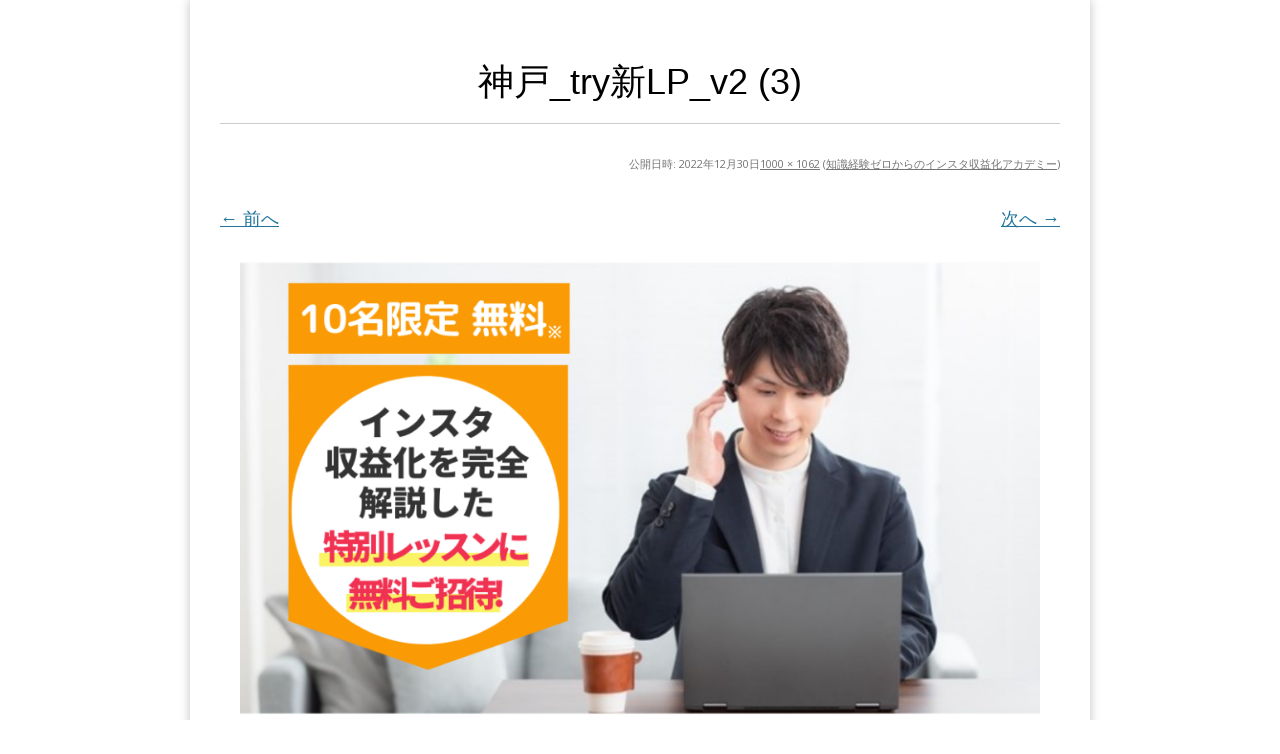

--- FILE ---
content_type: text/css
request_url: https://yu000001.com/wp-content/themes/lptemp_colorful/style.css?ver=5.7.14
body_size: 24340
content:
/*
Theme Name: LPtemp_Colorful
Theme URI: https://lptemp.com
Author: Seiya Eto
Author URI: https://pocowan.com/
Description: パソコンが苦手な方でも、簡単にランディングページ(LP)の作成が可能なテーマです。作りたいときにサクッと作れ、極めたいときにトコトン極められるLPテンプレートシステム。
Version: 6.0
License: Seiya Eto
License URI: https://pocowan.com/
Tags: light, gray, white, one-column, flexible-width, custom-background, custom-header, custom-menu, editor-style, featured-images, flexible-header, full-width-template, microformats, post-formats, rtl-language-support, sticky-post, theme-options, translation-ready
Text Domain: lptemp_colorful

This theme, like WordPress, is licensed under the Seiya Eto.
Use it to make something cool, have fun, and share what you've learned with others.
*/

/* =Notes
--------------------------------------------------------------
This stylesheet uses rem values with a pixel fallback. The rem
values (and line heights) are calculated using two variables:

$rembase:     14;
$line-height: 24;

---------- Examples

* Use a pixel value with a rem fallback for font-size, padding, margins, etc.
	padding: 5px 0;
	padding: 0.357142857rem 0; (5 / $rembase)

* Set a font-size and then set a line-height based on the font-size
	font-size: 16px
	font-size: 1.142857143rem; (16 / $rembase)
	line-height: 1.5; ($line-height / 16)

---------- Vertical spacing

Vertical spacing between most elements should use 24px or 48px
to maintain vertical rhythm:

.my-new-div {
	margin: 24px 0;
	margin: 1.714285714rem 0; ( 24 / $rembase )
}

---------- Further reading

http://snook.ca/archives/html_and_css/font-size-with-rem
http://blog.typekit.com/2011/11/09/type-study-sizing-the-legible-letter/


/* =Reset
-------------------------------------------------------------- */

html, body, div, span, applet, object, iframe, h1, h2, h3, h4, h5, h6, p, blockquote, pre, a, abbr, acronym, address, big, cite, code, del, dfn, em, img, ins, kbd, q, s, samp, small, strike, strong, sub, sup, tt, var, b, u, i, center, dl, dt, dd, ol, ul, li, fieldset, form, label, legend, table, caption, tbody, tfoot, thead, tr, th, td, article, aside, canvas, details, embed, figure, figcaption, footer, header, hgroup, menu, nav, output, ruby, section, summary, time, mark, audio, video {
	margin: 0;
	padding: 0;
	border: 0;
	font-size: 100%;
	vertical-align: baseline;
}
body {
	line-height: 1;
}

* {
	box-sizing: content-box;
}

p{

line-height: 1.7;

}

ol,
ul {
	list-style: none;
}
blockquote,
q {
	quotes: none;
}
blockquote:before,
blockquote:after,
q:before,
q:after {
	content: '';
	content: none;
}
table {
	border-collapse: collapse;
	border-spacing: 0;

}
caption,
th,
td {

	text-align: left;
	vertical-align: middle;
}
h1,
h2,
h3,
h4,
h5,
h6 {
	clear: both;
}
html {
	overflow-y: scroll;
	font-size: 100%;
	-webkit-text-size-adjust: 100%;
	-ms-text-size-adjust: 100%;
}
a:focus {
	outline: thin dotted;
}
article,
aside,
details,
figcaption,
figure,
footer,
header,
hgroup,
nav,
section {
	display: block;
}
audio,
canvas,
video {
	display: inline-block;
}
audio:not([controls]) {
	display: none;
}
del {
	color: #333;
}
ins {
	background: #fff9c0;
	text-decoration: none;
}
hr {
	background-color: #ccc;
	border: 0;
	height: 1px;
	margin: 24px;
	margin-bottom: 1.714285714rem;
}
sub,
sup {
	font-size: 75%;
	line-height: 0;
	position: relative;
	vertical-align: baseline;
}
sup {
	top: -0.5em;
}
sub {
	bottom: -0.25em;
}
small {
	font-size: smaller;
}
img {
	border: 0;
	vertical-align: top;
	-ms-interpolation-mode: bicubic;
}

/* Clearing floats */
.clear:after,
.wrapper:after,
.format-status .entry-header:after {
	clear: both;
}
.clear:before,
.clear:after,
.wrapper:before,
.wrapper:after,
.format-status .entry-header:before,
.format-status .entry-header:after {
	display: table;
	content: "";
}


/* =Repeatable patterns
-------------------------------------------------------------- */

/* Small headers */
.archive-title,
.page-title,
.entry-content th,
.comment-content th {
	font-size: 11px;
	font-size: 0.785714286rem;
	line-height: 2.181818182;
	font-weight: bold;
	text-transform: uppercase;
	color: #636363;
}



.widget-title{
    font-size: 16px;
    font-size: 1.14285714rem;
    line-height: 2.181818182;
    font-weight: bold;
    text-transform: uppercase;
    border-bottom: 3px double ;
    border-top: 3px double ;
}



/* Shared Post Format styling */
article.format-quote footer.entry-meta,
article.format-link footer.entry-meta,
article.format-status footer.entry-meta {
	font-size: 11px;
	font-size: 0.785714286rem;
	line-height: 2.181818182;
}

/* Form fields, general styles first */
button,
input,
textarea {
	border: 1px solid #ccc;
	border-radius: 3px;
	font-family: inherit;
	padding: 15px;
	padding: 0.428571429rem;
	margin : 0;
	
}
button,
input {
    line-height: normal;
}

input {
    font-size: 100%;
}

textarea {
	font-size: 100%;
	overflow: auto;
	vertical-align: top;
}

/* Reset non-text input types */
input[type="checkbox"],
input[type="radio"],
input[type="file"],
input[type="hidden"],
input[type="image"],
input[type="color"] {
	border: 0;
	border-radius: 0;
	padding: 0;
}

/* Buttons */
.menu-toggle,
input[type="submit"],
input[type="button"],
input[type="reset"],
article.post-password-required input[type="submit"],
li.bypostauthor cite span {

font-size:17px;
color: #ffffff;
text-shadow: 0 -1px 0 rgba(0, 0, 0, 0.25);

background-color: #337ab7;
border-color: #2e6da4;

-webkit-appearance: none;

}

.menu-toggle,
button,
input[type="submit"],
input[type="button"],
input[type="reset"] {
	cursor: pointer;
}
button[disabled],
input[disabled] {
    cursor: default;
}



button:hover,
a.btn-custom:hover,
p.btn-custom:hover,
a.btn-custom-sma:hover,
p.btn-custom-sma:hover,
a.btn-blue:hover,
p.btn-blue:hover,
a.btn-blue-sma:hover,
p.btn-blue-sma:hover,
a.btn-red:hover,
p.btn-red:hover,
a.btn-red-sma:hover,
p.btn-red-sma:hover,
a.btn-green:hover,
p.btn-green:hover,
a.btn-green-sma:hover,
p.btn-green-sma:hover,
a.btn-purple:hover,
p.btn-purple:hover,
a.btn-purple-sma:hover,
p.btn-purple-sma:hover,
a.btn-gray:hover,
p.btn-gray:hover,
a.btn-gray-sma:hover,
p.btn-gray-sma:hover,
a.btn-custom-3d:hover,
p.btn-custom-3d:hover,
a.btn-custom-3d-sma:hover,
p.btn-custom-3d-sma:hover,
a.btn-blue-3d:hover,
p.btn-blue-3d:hover,
a.btn-blue-3d-sma:hover,
p.btn-blue-3d-sma:hover,
a.btn-red-3d:hover,
p.btn-red-3d:hover,
a.btn-red-3d-sma:hover,
p.btn-red-3d-sma:hover,
a.btn-green-3d:hover,
p.btn-green-3d:hover,
a.btn-green-3d-sma:hover,
p.btn-green-3d-sma:hover,
a.btn-purple-3d:hover,
p.btn-purple-3d:hover,
a.btn-purple-3d-sma:hover,
p.btn-purple-3d-sma:hover,
a.btn-gray-3d:hover,
p.btn-gray-3d:hover,
a.btn-gray-3d-sma:hover,
p.btn-gray-3d-sma:hover{
opacity: 0.6;
	filter: alpha(opacity=60);
	-ms-filter: "alpha( opacity=60 )";
	/*		カウンターを載せるとボタンの色が変わる	*/
	color: #fff;
}

/* Responsive images */
.entry-content img,
.comment-content img,
.widget img {
	max-width: 100%; /* Fluid images for posts, comments, and widgets */
}
img[class*="align"],
img[class*="wp-image-"],
img[class*="attachment-"] {
	height: auto; /* Make sure images with WordPress-added height and width attributes are scaled correctly */
}
img.size-full,
img.size-large,
img.wp-post-image {
	max-width: 100%;
	height: auto; /* Make sure images with WordPress-added height and width attributes are scaled correctly */
}



/* Make sure videos and embeds fit their containers */
embed,
iframe,
object,
video {
	max-width: 100%;
}
.entry-content .twitter-tweet-rendered {
	max-width: 100% !important; /* Override the Twitter embed fixed width */
}

/* Images */
.alignleft {
	float: left;
}
.alignright {
	float: right;
}
.aligncenter {
	display: block;
	margin-left: auto;
	margin-right: auto;
}
.entry-content img,
.comment-content img,
.widget img,
img.header-image,
.author-avatar img,
img.wp-post-image {
	/* Add fancy borders to all WordPress-added images but not things like badges and icons and the like */
	/*border-radius: 3px;
	box-shadow: 0 1px 4px rgba(0, 0, 0, 0.2);*/
}

img.header-image{
	/* Add fancy borders to all WordPress-added images but not things like badges and icons and the like */
	border-radius: 3px;
	box-shadow: 0 1px 4px rgba(0, 0, 0, 0.2);
}



.wp-caption {
	max-width: 100%; /* Keep wide captions from overflowing their container. */
	padding: 4px;
}
.wp-caption .wp-caption-text,
.gallery-caption,
.entry-caption {
	font-style: italic;
	font-size: 12px;
	font-size: 0.857142857rem;
	line-height: 2;
	color: #757575;
}
img.wp-smiley,
.rsswidget img {
	border: 0;
	border-radius: 0;
	box-shadow: none;
	margin-bottom: 0;
	margin-top: 0;
	padding: 0;
}
.entry-content dl.gallery-item {
	margin: 0;
}
.gallery-item a,
.gallery-caption {
	width: 90%;
}
.gallery-item a {
	display: block;
}
.gallery-caption a {
	display: inline;
}
.gallery-columns-1 .gallery-item a {
	max-width: 100%;
	width: auto;
}
.gallery .gallery-icon img {
	height: auto;
	max-width: 90%;
	padding: 5%;
}
.gallery-columns-1 .gallery-icon img {
	padding: 3%;
}

/* Navigation */
.site-content nav {
	clear: both;
	line-height: 2;
	overflow: hidden;
}
#nav-above {
	padding: 24px 0;
	padding: 1.714285714rem 0;
}
#nav-above {
	display: none;
}
.paged #nav-above {
	display: block;
}
.nav-previous,
.previous-image {
	float: left;
	width: 50%;
}
.nav-next,
.next-image {
	float: right;
	text-align: right;
	width: 50%;
}
.nav-single + .comments-area,
#comment-nav-above {
	margin: 48px 0;
	margin: 3.428571429rem 0;
}

/* Author profiles */
.author .archive-header {
	margin-bottom: 24px;
	margin-bottom: 1.714285714rem;
}
.author-info {
	border-top: 1px solid #ededed;
	margin: 24px 0;
	margin: 1.714285714rem 0;
	padding-top: 24px;
	padding-top: 1.714285714rem;
	overflow: hidden;
}
.author-description p {
	color: #757575;
	font-size: 13px;
	font-size: 0.928571429rem;
	line-height: 1.846153846;
}
.author.archive .author-info {
	border-top: 0;
	margin: 0 0 48px;
	margin: 0 0 3.428571429rem;
}
.author.archive .author-avatar {
	margin-top: 0;
}


/* =Basic structure
-------------------------------------------------------------- */

/* Body, links, basics */
html {
	font-size: 95%;
}
body {
	/*font-size: 16px;*/
	/*font-size: 1rem;*/
	font-family: sans-serif;
	text-rendering: optimizeLegibility;
	/*color: #444;*/
}
a {
	outline: none;
	color: #21759b;
}
a:hover {
	color: #0f3647;
}


/* Assistive text */
.assistive-text,
.site .screen-reader-text {
	position: absolute !important;
	clip: rect(1px, 1px, 1px, 1px);
}
.main-navigation .assistive-text:hover,
.main-navigation .assistive-text:active,
.main-navigation .assistive-text:focus {
	background: #fff;
	border: 2px solid #333;
	border-radius: 3px;
	clip: auto !important;
	color: #000;
	display: block;
	font-size: 12px;
	padding: 12px;
	position: absolute;
	top: 5px;
	left: 5px;
	z-index: 100000; /* Above WP toolbar */
}

/* Page structure */
.site {
	margin: 0 auto;
	/*padding: 0 1.714285714rem;
	background-color: #fff;*/
	width : 840px;
}
.site-content {
	/*margin: 24px 0 0;
	margin: 1.714285714rem 0 0;*/
}
.widget-area {
	margin: 24px 0 0;
	margin: 1.714285714rem 0 0;
}

/* Header */
.site-header {
	 /*padding: 24px 0;
	padding: 1.714285714rem 0;*/
}
.site-header h1,
.site-header h2 {
	text-align: center;
}
.site-header h1 a,
.site-header h2 a {
	color: #515151;
	display: inline-block;
	text-decoration: none;
}
.site-header h1 a:hover,
.site-header h2 a:hover {
	color: #21759b;
}
.site-header h1 {
	font-size: 24px;
	font-size: 1.714285714rem;
	line-height: 1.285714286;
	margin-bottom: 14px;
	margin-bottom: 1rem;
}
.site-header h2 {
	font-weight: normal;
	font-size: 13px;
	font-size: 0.928571429rem;
	line-height: 1.846153846;
	color: #757575;
}
.header-image {
	/*margin-top: 24px;
	margin-top: 1.714285714rem;*/
}


img.wide {
margin: 0 -50px;
/*max-width : 900px;*/
}


table.wide {
margin: 0 -50px;
width : 900px;
position:relative;
padding:0 20px;
	
}

table.wide td {
padding:0 55px;

}




table.wide img,
table.wide tbody img,
table.wide tr img,
table.wide td img{
max-width:790px;
}



/* Navigation Menu */
.main-navigation {
	/*margin-top: 24px;
	margin-top: 1.714285714rem;*/
	text-align: center;
}
.main-navigation li {
	margin-top: 24px;
	margin-top: 1.714285714rem;
	font-size: 12px;
	font-size: 0.857142857rem;
	line-height: 1.42857143;
}
.main-navigation a {
	color: #5e5e5e;
}
.main-navigation a:hover {
	color: #21759b;
}
.main-navigation ul.nav-menu,
.main-navigation div.nav-menu > ul {
	display: none;
}
.main-navigation ul.nav-menu.toggled-on,
.menu-toggle {
	display: inline-block;
}

/* Banner */
section[role="banner"] {
	margin-bottom: 48px;
	margin-bottom: 3.428571429rem;
}

/* Sidebar */
.widget-area .widget {
	-webkit-hyphens: auto;
	-moz-hyphens: auto;
	hyphens: auto;
	/*margin-bottom: 48px;*/
	margin-bottom: 3.428571429rem;
	word-wrap: break-word;
}
.widget-area .widget h3 {
	margin-bottom: 24px;
	margin-bottom: 1.714285714rem;
}
.widget-area .widget p,
.widget-area .widget .textwidget {
	font-size: 13px;
	font-size: 0.928571429rem;
	line-height: 1.846153846;
}


.widget-area .widget li {
	font-size: 13px;
	font-size: 0.928571429rem;
	line-height: 1.846153846;
	border-bottom: dashed 1px;
	padding-bottom:10px;
	margin-left:15px;
	margin-bottom:10px;
	position: relative;
}


.widget-area .widget li::after {
	display: block;
	content: '';
	position: absolute;
	top: .5em;
	left: -1em;
	width: 6px;
	height: 6px;
	border-right: 1px solid;
	border-bottom: 1px solid;
	-webkit-transform: rotate(-45deg);
	transform: rotate(-45deg);
}


.widget-area .widget li a{
	text-decoration: none;
}


.widget-area .widget li a:hover{
	filter:alpha(opacity=60);
	-moz-opacity: 0.6;
	opacity: 0.6;
}


.widget-area .widget p {
	margin-bottom: 24px;
	margin-bottom: 1.714285714rem;
}
.widget-area .textwidget ul {
	list-style: disc outside;
	margin: 0 0 24px;
	margin: 0 0 1.714285714rem;
}
.widget-area .textwidget li {
	margin-left: 36px;
	margin-left: 2.571428571rem;
}
.widget-area .widget a {
	color: #757575;
}
.widget-area .widget a:hover {
	color: #21759b;
}
.widget-area #s {
	width: 53.66666666666%; /* define a width to avoid dropping a wider submit button */
}

/* Footer */
footer[role="contentinfo"] {
	border-top: 1px solid #ededed;
	clear: both;
	font-size: 12px;
	font-size: 0.857142857rem;
	line-height: 2;
	width: 840px;
	max-width: 68.571428571rem;
	/*margin-top: 24px;
	margin-top: 1.714285714rem;*/
	margin-left: auto;
	margin-right: auto;
	padding: 24px 0;
	padding: 1.714285714rem 0;
}
footer[role="contentinfo"] a {
	color: #686868;
}
footer[role="contentinfo"] a:hover {
	color: #21759b;
}


/* =Main content and comment content
-------------------------------------------------------------- */

.entry-content {
	color:#333;
	width:800px;
	margin:0 auto;
}
.entry-meta {
	clear: both;
}
.entry-header {
	/*margin-bottom: 24px;
	margin-bottom: 1.714285714rem;*/
	
}
.entry-header img.wp-post-image {
	margin-bottom: 24px;
	margin-bottom: 1.714285714rem;
}
.entry-header .entry-title {
	font-size: 30px;
	font-size: 2.4rem;
	line-height: 1.2;
	font-weight: normal;
	margin-top:60px;
	margin-bottom:30px;
	text-align:center;

	border-bottom: 1px solid #ccc;

	padding-bottom: 20px;
  	font-family: "ヒラギノ角ゴ Pro W3","Hiragino Kaku Gothic Pro",Meiryo,"メイリオ",Helvetica,Sans-Serif;

}
.entry-header .entry-title a {
	text-decoration: none;
	color:#333;
}

.entry-header .entry-title a:hover {
	text-decoration: none;
	color:#666;
}
.entry-header .entry-format {
	/*margin-top: 24px;
	margin-top: 1.714285714rem;*/
	font-weight: normal;
}
.entry-header .comments-link,
.entry-header .date-link {
	margin: 24px 0;
	margin: 1.714285714rem 0;
	font-size: 11px;
	font-size: 0.785714286rem;
	line-height: 1.846153846;
	color: #757575;
}
.comments-link a,
.date-link a,
.entry-meta a {
	color: #757575;
}
.comments-link a:hover,
.date-link a:hover,
.entry-meta a:hover {
	color: #21759b;
}
.entry-header .date-link {
	font-family: "Yu Gothic", YuGothic, sans-serif;
	font-size: 16px;
	text-align: right;
}
.date-link a {
	text-decoration: none;
}

article.sticky .featured-post {
	border-top: 4px double #ededed;
	border-bottom: 4px double #ededed;
	color: #757575;
	font-size: 13px;
	font-size: 0.928571429rem;
	line-height: 3.692307692;
	margin-bottom: 24px;
	margin-bottom: 1.714285714rem;
	text-align: center;
}
.entry-content,
.entry-summary,
.mu_register {
	line-height: 1.0;
}
.entry-content h1,
.comment-content h1,
.entry-content h2,
.comment-content h2,
.entry-content h3,
.comment-content h3,
.entry-content h4,
.comment-content h4,
.entry-content h5,
.comment-content h5,
.entry-content h6,
.comment-content h6 {
	margin: 24px 0;
	margin: 1.714285714rem 0;
	line-height: 1.714285714;
}
.entry-content h1,
.comment-content h1 {
	font-size: 21px;
	font-size: 1.5rem;
	line-height: 1.5;
}
.entry-content h2,
.comment-content h2,
.mu_register h2 {
	font-size: 18px;
	font-size: 1.285714286rem;
	line-height: 1.6;
}
.entry-content h3,
.comment-content h3 {
	font-size: 16px;
	font-size: 1.142857143rem;
	line-height: 1.846153846;
}
.entry-content h4,
.comment-content h4 {
	font-size: 14px;
	font-size: 1rem;
	line-height: 1.846153846;
}
.entry-content h5,
.comment-content h5 {
	font-size: 13px;
	font-size: 0.928571429rem;
	line-height: 1.846153846;
}
.entry-content h6,
.comment-content h6 {
	font-size: 12px;
	font-size: 0.857142857rem;
	line-height: 1.846153846;
}
.entry-content p,
.entry-summary p,
.comment-content p,
.mu_register p {
	margin: 0 0 24px;
	margin: 0 0 0;
	line-height: 2.3;
}
.entry-content ol,
.comment-content ol,
.entry-content ul,
.comment-content ul,
.mu_register ul {
	margin: 0 0 24px;
	margin: 0 0 1.714285714rem;
	line-height: 1.714285714;
}
.entry-content ul ul,
.comment-content ul ul,
.entry-content ol ol,
.comment-content ol ol,
.entry-content ul ol,
.comment-content ul ol,
.entry-content ol ul,
.comment-content ol ul {
	margin-bottom: 0;
}
.entry-content ul,
.comment-content ul,
.mu_register ul {
	list-style: disc outside;
}
.entry-content ol,
.comment-content ol {
	list-style: decimal outside;
}
.entry-content li,
.comment-content li,
.mu_register li {
	margin: 0 0 0 36px;
	margin: 0 0 0 2.571428571rem;
}
.entry-content blockquote,
.comment-content blockquote {
	margin-bottom: 24px;
	margin-bottom: 1.714285714rem;
	padding: 24px;
	padding: 1.714285714rem;
	font-style: italic;
}
.entry-content blockquote p:last-child,
.comment-content blockquote p:last-child {
	margin-bottom: 0;
}
.entry-content code,
.comment-content code {
	font-family: Consolas, Monaco, Lucida Console, monospace;
	font-size: 12px;
	font-size: 0.857142857rem;
	line-height: 2;
}
.entry-content pre,
.comment-content pre {
	border: 1px solid #ededed;
	color: #666;
	font-family: Consolas, Monaco, Lucida Console, monospace;
	font-size: 12px;
	font-size: 0.857142857rem;
	line-height: 1.714285714;
	margin: 24px 0;
	margin: 1.714285714rem 0;
	overflow: auto;
	padding: 24px;
	padding: 1.714285714rem;
}
.entry-content pre code,
.comment-content pre code {
	display: block;
}
.entry-content abbr,
.comment-content abbr,
.entry-content dfn,
.comment-content dfn,
.entry-content acronym,
.comment-content acronym {
	border-bottom: 1px dotted #666;
	cursor: help;
}
.entry-content address,
.comment-content address {
	display: block;
	line-height: 1.714285714;
	margin: 0 0 24px;
	margin: 0 0 1.714285714rem;
}
img.alignleft {
	/*margin: 12px 24px 12px 0;
	margin: 0.857142857rem 1.714285714rem 0.857142857rem 0;*/
}
img.alignright {
	/*margin: 12px 0 12px 24px;
	margin: 0.857142857rem 0 0.857142857rem 1.714285714rem;*/
}
img.aligncenter {
	/*margin-top: 12px;
	margin-top: 0.857142857rem;
	margin-bottom: 12px;
	margin-bottom: 0.857142857rem;*/
}
.entry-content embed,
.entry-content iframe,
.entry-content object,
.entry-content video {
	margin-bottom: 24px;
	margin-bottom: 1.714285714rem;
}
.entry-content dl,
.comment-content dl {
	margin: 0 24px;
	margin: 0 1.714285714rem;
}
.entry-content dt,
.comment-content dt {
	font-weight: bold;
	line-height: 1.714285714;
}
.entry-content dd,
.comment-content dd {
	line-height: 1.714285714;
	margin-bottom: 24px;
	margin-bottom: 1.714285714rem;
}
.entry-content table,
.comment-content table {
	
	/*color: #757575;*/
	/*font-size: 12px;
	font-size: 0.857142857rem;
	line-height: 2;*/
	/*margin: 0 0 24px;
	margin: 0 0 1.714285714rem;*/
	width: 100%;
	box-sizing: border-box;
}
.entry-content table caption,
.comment-content table caption {
	font-size: 16px;
	font-size: 1.142857143rem;
	margin: 24px 0;
	margin: 1.714285714rem 0;
}
.entry-content td,
.comment-content td {
	/*border-top: 1px solid #ededed;*/
	padding: 6px 0 6px 0;
}
.site-content article {
	/*border-bottom: 4px double #ededed;
	margin-bottom: 72px;
	margin-bottom: 5.142857143rem;
	padding-bottom: 24px;
	padding-bottom: 1.714285714rem;*/
	word-wrap: break-word;
	-webkit-hyphens: auto;
	-moz-hyphens: auto;
	hyphens: auto;
}
.page-links {
	clear: both;
	line-height: 1.714285714;
}
footer.entry-meta,
.entry-meta {
	margin-top: 24px;
	margin-top: 1.714285714rem;
	text-align:right;
	font-size: 11px;
	/*font-size: 0.928571429rem;*/
	line-height: 1.846153846;
	color: #757575;
	margin-bottom: 24px;
	margin-bottom: 1.714285714rem;
}
.single-author .entry-meta .by-author {
	display: none;
}
.mu_register h2 {
	color: #757575;
	font-weight: normal;
}



/* =iframe
-------------------------------------------------------------- */


iframe {
display: block;
text-align:center;
margin: 0px auto; 
}





/* =Archives
-------------------------------------------------------------- */

.archive-header,
.page-header {
	margin-bottom: 48px;
	margin-bottom: 3.428571429rem;
	padding-bottom: 22px;
	padding-bottom: 1.571428571rem;
	border-bottom: 1px solid #ededed;
}
.archive-meta {
	color: #757575;
	font-size: 12px;
	font-size: 0.857142857rem;
	line-height: 2;
	margin-top: 22px;
	margin-top: 1.571428571rem;
}


/* =Single image attachment view
-------------------------------------------------------------- */

.article.attachment {
	overflow: hidden;
}
.image-attachment div.attachment {
	text-align: center;
}
.image-attachment div.attachment p {
	text-align: center;
}
.image-attachment div.attachment img {
	display: block;
	height: auto;
	margin: 0 auto;
	max-width: 100%;
}
.image-attachment .entry-caption {
	margin-top: 8px;
	margin-top: 0.571428571rem;
}


/* =Aside post format
-------------------------------------------------------------- */

article.format-aside h1 {
	margin-bottom: 24px;
	margin-bottom: 1.714285714rem;
}
article.format-aside h1 a {
	text-decoration: none;
	color: #4d525a;
}
article.format-aside h1 a:hover {
	color: #2e3542;
}
article.format-aside .aside {
	padding: 24px 24px 0;
	padding: 1.714285714rem;
	background: #d2e0f9;
	border-left: 22px solid #a8bfe8;
}
article.format-aside p {
	font-size: 13px;
	font-size: 0.928571429rem;
	line-height: 1.846153846;
	color: #4a5466;
}
article.format-aside blockquote:last-child,
article.format-aside p:last-child {
	margin-bottom: 0;
}


/* =Post formats
-------------------------------------------------------------- */

/* Image posts */
article.format-image footer h1 {
	font-size: 13px;
	font-size: 0.928571429rem;
	line-height: 1.846153846;
	font-weight: normal;
}
article.format-image footer h2 {
	font-size: 11px;
	font-size: 0.785714286rem;
	line-height: 2.181818182;
}
article.format-image footer a h2 {
	font-weight: normal;
}

/* Link posts */
article.format-link header {
	padding: 0 10px;
	padding: 0 0.714285714rem;
	float: right;
	font-size: 11px;
	font-size: 0.785714286rem;
	line-height: 2.181818182;
	font-weight: bold;
	font-style: italic;
	text-transform: uppercase;
	color: #848484;
	background-color: #ebebeb;
	border-radius: 3px;
}
article.format-link .entry-content {
	max-width: 80%;
	float: left;
}
article.format-link .entry-content a {
	font-size: 22px;
	font-size: 1.571428571rem;
	line-height: 1.090909091;
	text-decoration: none;
}

/* Quote posts */
article.format-quote .entry-content p {
	margin: 0;
	padding-bottom: 24px;
	padding-bottom: 1.714285714rem;
}
article.format-quote .entry-content blockquote {
	display: block;
	padding: 24px 24px 0;
	padding: 1.714285714rem 1.714285714rem 0;
	font-size: 15px;
	font-size: 1.071428571rem;
	line-height: 1.6;
	font-style: normal;
	color: #6a6a6a;
	background: #efefef;
}

/* Status posts */
.format-status .entry-header {
	margin-bottom: 24px;
	margin-bottom: 1.714285714rem;
}
.format-status .entry-header header {
	display: inline-block;
}
.format-status .entry-header h1 {
	font-size: 15px;
	font-size: 1.071428571rem;
	font-weight: normal;
	line-height: 1.6;
	margin: 0;
}
.format-status .entry-header h2 {
	font-size: 12px;
	font-size: 0.857142857rem;
	font-weight: normal;
	line-height: 2;
	margin: 0;
}
.format-status .entry-header header a {
	color: #757575;
}
.format-status .entry-header header a:hover {
	color: #21759b;
}
.format-status .entry-header img {
	float: left;
	margin-right: 21px;
	margin-right: 1.5rem;
}


/* =Comments
-------------------------------------------------------------- */

.comments-title {
	/*margin-bottom: 48px;
	margin-bottom: 3.428571429rem;*/
	font-size: 16px;
	font-size: 1.142857143rem;
	line-height: 1.5;
	font-weight: normal;
}
.comments-area article {
	margin: 24px 0;
	margin: 1.714285714rem 0;
}
.comments-area article header {
	margin: 0 0 48px;
	margin: 0 0 3.428571429rem;
	overflow: hidden;
	position: relative;
}
.comments-area article header img {
	float: left;
	padding: 0;
	line-height: 0;
}
.comments-area article header cite,
.comments-area article header time {
	display: block;
	margin-left: 85px;
	margin-left: 6.071428571rem;
}
.comments-area article header cite {
	font-style: normal;
	font-size: 15px;
	font-size: 1.071428571rem;
	line-height: 1.42857143;
}
.comments-area article header time {
	line-height: 1.714285714;
	text-decoration: none;
	font-size: 12px;
	font-size: 0.857142857rem;
	color: #5e5e5e;
}
.comments-area article header a {
	text-decoration: none;
	color: #5e5e5e;
}
.comments-area article header a:hover {
	color: #21759b;
}
.comments-area article header cite a {
	color: #444;
}
.comments-area article header cite a:hover {
	text-decoration: underline;
}
.comments-area article header h4 {
	position: absolute;
	top: 0;
	right: 0;
	padding: 6px 12px;
	padding: 0.428571429rem 0.857142857rem;
	font-size: 12px;
	font-size: 0.857142857rem;
	font-weight: normal;
	color: #fff;
	background-color: #0088d0;
	background-repeat: repeat-x;
	background-image: -moz-linear-gradient(top, #009cee, #0088d0);
	background-image: -ms-linear-gradient(top, #009cee, #0088d0);
	background-image: -webkit-linear-gradient(top, #009cee, #0088d0);
	background-image: -o-linear-gradient(top, #009cee, #0088d0);
	background-image: linear-gradient(top, #009cee, #0088d0);
	border-radius: 3px;
	border: 1px solid #007cbd;
}
.comments-area li.bypostauthor cite span {
	position: absolute;
	margin-left: 5px;
	margin-left: 0.357142857rem;
	padding: 2px 5px;
	padding: 0.142857143rem 0.357142857rem;
	font-size: 10px;
	font-size: 0.714285714rem;
}
a.comment-reply-link,
a.comment-edit-link {
	color: #686868;
	font-size: 13px;
	font-size: 0.928571429rem;
	line-height: 1.846153846;
}
a.comment-reply-link:hover,
a.comment-edit-link:hover {
	color: #21759b;
}
.commentlist .pingback {
	line-height: 1.714285714;
	margin-bottom: 24px;
	margin-bottom: 1.714285714rem;
}

/* Comment form */
#respond {
	margin-top: 48px;
	margin-top: 3.428571429rem;
}
#respond h3#reply-title {
	font-size: 16px;
	font-size: 1.142857143rem;
	line-height: 1.5;
}
#respond h3#reply-title #cancel-comment-reply-link {
	margin-left: 10px;
	margin-left: 0.714285714rem;
	font-weight: normal;
	font-size: 12px;
	font-size: 0.857142857rem;
}
#respond form {
	margin: 24px 0;
	margin: 1.714285714rem 0;
}
#respond form p {
	margin: 11px 0;
	margin: 0.785714286rem 0;
}
#respond form p.logged-in-as {
	margin-bottom: 24px;
	margin-bottom: 1.714285714rem;
}
#respond form label {
	display: block;
	line-height: 1.714285714;
}
#respond form input[type="text"],
#respond form textarea {
	-moz-box-sizing: border-box;
	box-sizing: border-box;
	font-size: 12px;
	font-size: 0.857142857rem;
	line-height: 1.714285714;
	padding: 10px;
	padding: 0.714285714rem;
	width: 100%;
}
#respond form p.form-allowed-tags {
	margin: 0;
	font-size: 12px;
	font-size: 0.857142857rem;
	line-height: 2;
	color: #5e5e5e;
}
.required {
	color: red;
}


/* =Front page template
-------------------------------------------------------------- */

.entry-page-image {
	/*margin-bottom: 14px;
	margin-bottom: 1rem;*/
}
.template-front-page .site-content article {
	border: 0;
	margin-bottom: 0;
}
.template-front-page .widget-area {
	clear: both;
	float: none;
	width: auto;
	padding-top: 24px;
	padding-top: 1.714285714rem;
	border-top: 1px solid #ededed;
}
.template-front-page .widget-area .widget li {
	margin: 8px 0 0;
	margin: 0.571428571rem 0 0;
	font-size: 13px;
	font-size: 0.928571429rem;
	line-height: 1.0;
	list-style-type: square;
	list-style-position: inside;
}
.template-front-page .widget-area .widget li a {
	color: #757575;
}
.template-front-page .widget-area .widget li a:hover {
	color: #21759b;
}
.template-front-page .widget-area .widget_text img {
	float: left;
	margin: 8px 24px 8px 0;
	margin: 0.571428571rem 1.714285714rem 0.571428571rem 0;
}


/* =Widgets
-------------------------------------------------------------- */

.widget-area .widget ul ul {
	margin-left: 12px;
	margin-left: 0.857142857rem;
}
.widget_rss li {
	margin: 12px 0;
	margin: 0.857142857rem 0;
}
.widget_recent_entries .post-date,
.widget_rss .rss-date {
	color: #aaa;
	font-size: 11px;
	font-size: 0.785714286rem;
	margin-left: 12px;
	margin-left: 0.857142857rem;
}
#wp-calendar {
	margin: 0;
	width: 100%;
	font-size: 13px;
	font-size: 0.928571429rem;
	line-height: 1.846153846;
	color: #686868;
}
#wp-calendar th,
#wp-calendar td,
#wp-calendar caption {
	text-align: left;
}
#wp-calendar #next {
	padding-right: 24px;
	padding-right: 1.714285714rem;
	text-align: right;
}
.widget_search label {
	display: block;
	font-size: 13px;
	font-size: 0.928571429rem;
	line-height: 1.846153846;
}
.widget_twitter li {
	list-style-type: none;
}
.widget_twitter .timesince {
	display: block;
	text-align: right;
}


/* =Plugins
----------------------------------------------- */

img#wpstats {
	display: block;
	margin: 0 auto 24px;
	margin: 0 auto 1.714285714rem;
}




/* =Print
----------------------------------------------- */

@media print {
	body {
		background: none !important;
		color: #000;
		font-size: 10pt;
	}
	footer a[rel=bookmark]:link:after,
	footer a[rel=bookmark]:visited:after {
		content: " [" attr(href) "] "; /* Show URLs */
	}
	a {
		text-decoration: none;
	}
	.entry-content img,
	.comment-content img,
	.author-avatar img,
	img.wp-post-image {
		border-radius: 0;
		box-shadow: none;
	}
	.site {
		clear: both !important;
		display: block !important;
		float: none !important;
		max-width: 100%;
		position: relative !important;
	}
	.site-header {
		margin-bottom: 72px;
		margin-bottom: 5.142857143rem;
		text-align: left;
	}
	.site-header h1 {
		font-size: 21pt;
		line-height: 1;
		text-align: left;
	}
	.site-header h2 {
		color: #000;
		font-size: 10pt;
		text-align: left;
	}
	.site-header h1 a,
	.site-header h2 a {
		color: #000;
	}
	.author-avatar,
	#colophon,
	#respond,
	.commentlist .comment-edit-link,
	.commentlist .reply,
	.entry-header .comments-link,
	.entry-meta .edit-link a,
	.page-link,
	.site-content nav,
	.widget-area,
	img.header-image,
	.main-navigation {
		display: none;
	}
	.wrapper {
		border-top: none;
		box-shadow: none;
	}
	.site-content {
		margin: 0;
		width: auto;
	}
	.singular .entry-header .entry-meta {
		position: static;
	}
	.singular .site-content,
	.singular .entry-header,
	.singular .entry-content,
	.singular footer.entry-meta,
	.singular .comments-title {
		margin: 0;
		width: 100%;
	}
	.entry-header .entry-title,
	.entry-title,
	.singular .entry-title {
		font-size: 21pt;
	}
	footer.entry-meta,
	footer.entry-meta a {
		color: #444;
		font-size: 10pt;
	}
	.author-description {
		float: none;
		width: auto;
	}

	/* Comments */
	.commentlist > li.comment {
		background: none;
		position: relative;
		width: auto;
	}
	.commentlist .avatar {
		height: 39px;
		left: 2.2em;
		top: 2.2em;
		width: 39px;
	}
	.comments-area article header cite,
	.comments-area article header time {
		margin-left: 50px;
		margin-left: 3.57142857rem;
	}
}



 /* CUSTOMIZE THE NAVBAR
    -------------------------------------------------- */

 /* Special class on .container surrounding .navbar, used for positioning it into place. */
      .navbar-wrapper {
      position: relative;
      z-index: 10;
     /* margin-top: 20px;*/
     /* margin-bottom: -90px;*//* Negative margin to pull up carousel. 90px is roughly margins and height of navbar. */
    }

    /* Remove border and change up box shadow for more contrast */
    .navbar .navbar-inner {
	position: fixed;
	width:100%;
	height:60px;
	top:0px;
	border:0;
	padding:5px 0;
/*margin-bottom: 80px;*/
    }


    /* Downsize the brand/project name a bit */
    .navbar .brand {

      text-align:center;
      padding: 10px 30px; /* Increase vertical padding to match navbar links */
      font-size: 24px;
      font-weight: bold;
	color : #333;
      /*text-shadow: 0 -1px 0 rgba(0,0,0,.5);*/
    }

    /* Navbar links: increase padding for taller navbar */
    .navbar .nav > li > a {
      padding: 15px 20px;
    }

    /* Offset the responsive button for proper vertical alignment */
    .navbar .btn-navbar {
      margin-top: 10px;
    }



/* ホバーウィンドウ
    ------------------------- */
	

#wrapper {
display:table;
height: 50px;
top:auto;
padding: 0px;
margin: 0px;
position: fixed;
}
	
#filter {
display: none;
width: 100%;
height: 100%;
background-color: #000;
filter: alpha(style=0, opacity=50);
opacity: 0.5;
-moz-opacity: 0.5;
position: fixed;
left: 0px;
top: 0px;
z-index: 100;
}

#subwin {
font-size: 16px;
display: none;
width: 550px;
height: 550px;
background-color: #FFF;
position: fixed;
left: 48%;
top: 50%;
margin-left: -250px;
margin-top: -270px;
padding: 10px 20px;
z-index: 101;
}












/* 
--------------------------------------------------------------------------------------------------------------------
--------------------------------------------------------------------------------------------------------------------
*/








/* 
-----------------------------
LPデザインサポート部分　画像
-----------------------------
*/

img.shadow{
	
	border-radius: 3px;
	box-shadow: 0 1px 4px rgba(0, 0, 0, 0.2);
	box-sizing: border-box;
}


img.shadow-border{
	border-radius: 3px;
  	border:10px solid #ffffff;
	box-shadow: 0 1px 4px rgba(0, 0, 0, 0.2);
	box-sizing: border-box;
}


img.shadow-under{
	/*影を入れる*/
	-webkit-box-shadow: 0 10px 8px -6px #8d8c8c;
	-moz-box-shadow: 0 10px 8px -6px #8d8c8c;
	 box-shadow: 0 10px 8px -6px #8d8c8c;
	 box-sizing: border-box;
}



img.beveled{
    outline: 1px solid #ddd;
    border-top: 1px solid #fff;
    padding: 10px;
    background: #f0f0f0;
    box-sizing: border-box;
}


img.dash {
	padding: 10px;
	border: 1px dashed #CCCCCC; /*ボーダーの太さ・種類（ダッシュ線）・色*/
	box-sizing: border-box;
}


img.marukaku {
	border-radius: 10px;
}


img.yohaku {
	margin: 10px;
	box-sizing: border-box;
}




/* 
-----------------------------
LPデザインサポート部分　テーブル
-----------------------------
*/



/* 
行単位で色が変わる
*/


table#table-striped td,
table#table-striped th {
 padding: 20px; 
}


table#table-striped tbody > tr:nth-child(odd) > td,
table#table-striped tbody > tr:nth-child(odd) > th {
  padding: 20px;
  
background: #fafafa;


-webkit-box-shadow: inset 0 3px 6px -6px #777;
       -moz-box-shadow: inset 0 3px 6px -6px #777;
            box-shadow: inset 0 3px 6px -6px #777;
}



/* 
枠(四角)
*/


table.shikaku {
    border-collapse: separate;
    padding: 20px;
    
}



table.shikaku img,
table.shikaku tbody img,
table.shikaku tr img,
table.shikaku td img{
max-width:750px;
}



/* 
丸角
*/


table.marukaku {
    border-collapse: separate;
    padding: 20px;
    /*border: 1px solid #222;*/
    /*background: #fff;*/
    border-radius: 10px;
   
}


table.marukaku img,
table.marukaku tbody img,
table.marukaku tr img,
table.marukaku td img{
max-width:750px;
}






/*
-----------------------------------------------------------------------------------------------------------------------------
テーブルクラス
-----------------------------------------------------------------------------------------------------------------------------

*/



/* 
-----------------------------
LPデザインサポート部分　テーブル
-----------------------------
*/




/* 
ラインあり
*/

table.line {
    width: 100%;
    border: 1px #E3E3E3 solid;
    border-collapse: collapse;
    border-spacing: 0;
}

table.line th {
    padding: 5px;
    border: #E3E3E3 solid;
    border-width: 0 0 1px 1px;
    background: #F5F5F5;
    font-weight: bold;
    line-height: 120%;
   
}

table.line td {
    padding: 5px;
    border: 1px #E3E3E3 solid;
    border-width: 0 0 1px 1px;
    
}




/* 
へこみボックス
*/


table.pressed {
    padding: 20px;
    border-bottom: 1px solid #fff;
    background: #fff;
    border-radius: 10px;
    -moz-border-radius: 10px;
    -webkit-border-radius: 10px;
    box-shadow: inset 0px 1px 2px 0px #666;
    -webkit-box-shadow: inset 0px 1px 2px 0px #666;
    -moz-box-shadow: inset 0px 1px 2px 0px #666;
    border-collapse: separate;
}


table.pressed img,
table.pressed tbody img,
table.pressed tr img,
table.pressed td img{
max-width:750px;
}




/* 
シャドウ
*/


table.tableshadow{
	margin:20px 0;
	padding:20px;
	
	border : 0;
	
	
	/* CSS3 Box Shadow */
	-moz-box-shadow:0 0 6px #AAAAAA;
	-webkit-box-shadow:0 0 6px #AAAAAA;
	box-shadow:0 0 6px #AAAAAA;
	/* CSS3 Rounded Corners */
	
	-moz-border-radius-bottomleft:8px;
	-webkit-border-bottom-left-radius:8px;
	border-bottom-left-radius:8px;
	-moz-border-radius-bottomright:8px;
	-webkit-border-bottom-right-radius:8px;
	border-bottom-right-radius:8px;
	border:1px solid white;
	
	-moz-border-radius-topleft:8px;
	-webkit-border-top-left-radius:8px;
	border-top-left-radius:8px;
	-moz-border-radius-topright:8px;
	-webkit-border-top-right-radius:8px;
	border-top-right-radius:8px;
    border-collapse: separate;
}



table.tableshadow img,
table.tableshadow tbody img,
table.tableshadow tr img,
table.tableshadow td img{
max-width:750px;
}


table.tableshadow td{
border : 0;
}





/* 
-----------------------------
ヘッドの文字装飾
-----------------------------
*/



table.head-w p,
table.head-w td,
table.head-b p,
table.head-b td{

text-align:center;
line-height:1.5;
/*margin-left:15px;*/

}


table.head-w p{
color:#fff;
}

table.head-b p{
color:#000;
}



table.head-w,
table.head-b{
	margin: 0 -50px;
	width : 900px;
	height:100px;
  	vertical-align: middle;
	padding:0 20px;
	font-size : 40px;
	font-weight: bold;
	text-align:center;
	position:relative;
	}




/* 
-----------------------------
サブヘッドの文字装飾
-----------------------------
*/


.blot{
text-shadow:
4px 4px 1px rgba(0, 0, 0, 0.5),
-4px 4px 1px rgba(0, 0, 0, 0.6),
4px -4px 1px rgba(0, 0, 0, 0.6),
-4px -4px 1px rgba(0, 0, 0, 0.5);
}






/* 
-----------------------------
見出し(サブヘッド)
-----------------------------
*/

table.obi p,
table.obi td,
table.obi-b p,
table.obi-b td,
table.tape p,
table.tape td{

text-align:center;
line-height:1.5;
margin-left:10px;
}


table.obi,
table.obi-b,
table.tape{
	margin: 0 -50px;
	width : 900px;
	height:100px;
  	vertical-align: middle;
	padding:0 20px;
	font-size : 40px;
	font-weight: bold;
	text-align:center;
	position:relative;
	}



.obi{
color:#FFF;
}

.obi-b{
color:#000;
}



table.tape {
	color:#fff;
	-webkit-transform: rotate(-3deg) skew(-3deg);
	-moz-transform: rotate(-3deg) skew(-3deg);
	-o-transform: rotate(-3deg) skew(-3deg);
	-ms-transform: rotate(-3deg) skew(-3deg);
	transform: rotate(-3deg) skew(-3deg);
}



/* 
--------------------------------------------------------------------------------------------------------------------
--------------------------------------------------------------------------------------------------------------------
*/



a img{
background:none!important;
}
 
a:hover img{
opacity:0.6;
filter:alpha(opacity=60);
-ms-filter: "alpha( opacity=60 )";
background:none!important;
}





/*
-----------------------------
フォーム
-----------------------------
 */


.submit {
	/*margin:20px auto 0;*/
	color:#000;					/*		フォーム内の文字色		*/
	font-size:23px;				/*		フォーム内の文字サイズ	*/
	width : 100%;
	margin: 0 auto;
}


.submit form dl{
	margin: 0 auto;
	max-width : 600px;
	overflow:hidden;
}

.submit form dt {
	font-size:26px;
	margin: 18px 15px 0 20px;
	float:left;
	clear:both;

}
.submit form dd {
	padding-top:20px;
	float:right;
	display:inline-block;
	color:#000;
}


.submit form .btn {
	margin:10px auto;			/*		ボタンセンター揃え	マージン（余白）上に25px、下に10px	*/
	clear:both;
	text-align:center;
}
.submit form .btn input {
	cursor: pointer;			/*		カーソルを指に変更	*/
	line-height: 2.3;
	}

.submit form .btn input:hover {
	opacity: 0.6;
	filter: alpha(opacity=60);
	-ms-filter: "alpha( opacity=60 )";	/*		カウンターを載せるとボタンの色が変わる	*/
}



.submit form dd input {/* フォームの入力欄装飾用 */
	height:30px;
	line-height:30px;
	border:0;
	box-sizing: content-box;
	padding:6px 6px 4px;
	/*font-size:1.3em;*/
	font-family:Arial, sans-serif;
	color:#000;
	border:solid 1px #ccc;
	width:350px;	/*		入力欄の幅		*/
	margin-right:10px;
}

.submit form input.fd01wide {
	border: 2px solid #333;
	display: block;
	height: 40px;
	line-height: 40px;
	margin: 20px auto;
	padding: 10px;
	text-align: center;
	width: 90%;
}

.submit form input.fd02flat {
	border: 2px solid rgba(0, 0, 0, 0.075);
	display: block;
	height: 30px;
	line-height: 30px;
	margin: 20px auto;
	width: 490px;
	-webkit-transition: border 0.4s;
	-moz-transition: border 0.4s;
	transition: border 0.4s;
}

.submit form input.fd02flat:hover {
	border: 2px solid #969696;
}

.submit form input.fd02flat:focus {
	border: 2px solid #969696;
	color: #fff;
	outline: none;
}


/*
 *		ホバーウィンドウ用フォーム
 */
.formsubmit {
	/*margin:20px auto 0;*/
	color:#000;					/*		フォーム内の文字色		*/
	font-size:20px;				/*		フォーム内の文字サイズ	*/
	width : 100%

}


.formsubmit form dl{
	margin: 0 auto;
	max-width : 600px;
	overflow:hidden;
}

.formsubmit form dt {
	font-size:20px;
	margin: 23px 15px 0 20px;
	float:left;
	clear:both;

}
.formsubmit form dd {
	padding-top:20px;
	float:right;
	display:inline-block;
	color:#000;
}


.formsubmit form .btn {
	margin:10px auto;			/*		ボタンセンター揃え	マージン（余白）上に25px、下に10px	*/
	clear:both;
	text-align:center;
}
.formsubmit form .btn input {
	cursor: pointer;			/*		カーソルを指に変更	*/
	}

.formsubmit form .btn input:hover {
	opacity: 0.6;
	filter: alpha(opacity=60);
	-ms-filter: "alpha( opacity=60 )";	/*		カウンターを載せるとボタンの色が変わる	*/
}



.formsubmit form dd input {/* フォームの入力欄装飾用 */
	height:20px;
	border:0;
	margin-right:10px;
	padding:6px 6px 4px;
	/*font-size:1.3em;*/
	font-family:Arial, sans-serif;
	color:#000;
	border:solid 1px #ccc;
	width:280px;					/*		入力欄の幅		*/
}



textarea,
input[type="text"],
input[type="password"],
input[type="datetime"],
input[type="datetime-local"],
input[type="date"],
input[type="month"],
input[type="time"],
input[type="week"],
input[type="number"],
input[type="email"],
input[type="url"],
input[type="search"],
input[type="tel"],
input[type="color"],
.uneditable-input {
  background-color: #ffffff;
  border: 1px solid #cccccc;
  -webkit-box-shadow: inset 0 1px 1px rgba(0, 0, 0, 0.075);
  -moz-box-shadow: inset 0 1px 1px rgba(0, 0, 0, 0.075);
  box-shadow: inset 0 1px 1px rgba(0, 0, 0, 0.075);
  -webkit-transition: border linear .2s, box-shadow linear .2s;
  -moz-transition: border linear .2s, box-shadow linear .2s;
  -o-transition: border linear .2s, box-shadow linear .2s;
  transition: border linear .2s, box-shadow linear .2s;
 width:350px;

}



textarea:focus,
input[type="text"]:focus,
input[type="password"]:focus,
input[type="datetime"]:focus,
input[type="datetime-local"]:focus,
input[type="date"]:focus,
input[type="month"]:focus,
input[type="time"]:focus,
input[type="week"]:focus,
input[type="number"]:focus,
input[type="email"]:focus,
input[type="url"]:focus,
input[type="search"]:focus,
input[type="tel"]:focus,
input[type="color"]:focus,
.uneditable-input:focus {
  border-color: rgba(82, 168, 236, 0.8);
 /* outline: 0;
  outline: thin dotted \9;*/
  /* IE6-9 */
  -webkit-box-shadow: inset 0 1px 1px rgba(0,0,0,.075), 0 0 8px rgba(82,168,236,.6);
  -moz-box-shadow: inset 0 1px 1px rgba(0,0,0,.075), 0 0 8px rgba(82,168,236,.6);
  box-shadow: inset 0 1px 1px rgba(0,0,0,.075), 0 0 8px rgba(82,168,236,.6);
}



/*
 *		フォームここまで
 */






/*
-------------------
ボタン装飾
--------------------
 */

p.btn-custom a,
p.btn-custom-sma a,
p.btn-custom-3d a,
p.btn-custom-3d-sma a,
p.btn-blue a,
p.btn-blue-sma a,
p.btn-blue-3d a,
p.btn-blue-3d-sma a,
p.btn-red a,
p.btn-red-sma a,
p.btn-red-3d a,
p.btn-red-3d-sma a,
p.btn-green a,
p.btn-green-sma a,
p.btn-green-3d a,
p.btn-green-3d-sma a,
p.btn-purple a,
p.btn-purple-sma a,
p.btn-purple-3d a,
p.btn-purple-3d-sma a,
p.btn-gray a,
p.btn-gray-sma a,
p.btn-gray-3d a,
p.btn-gray-3d-sma a {
	color:#fff;
	text-decoration: none;
	display:block;
	line-height:2.3;
}


.btn-custom,
p.btn-custom,
a.btn-custom,
input[type="submit"].btn-custom,
.btn-custom-3d,
p.btn-custom-3d,
a.btn-custom-3d,
input[type="submit"].btn-custom-3d,
.btn-custom-sma,
input[type="submit"].btn-custom-sma,
.btn-custom-3d-sma,
input[type="submit"].btn-custom-3d-sma{
	margin:10px auto;			/*		ボタンセンター揃え	マージン（余白）上に25px、下に10px	*/
	clear:both;
  	font-size:28px;
  	font-weight:bold;
  	text-align:center;
  	display:block;
  	text-decoration:none;
  	/*padding:12px 0 8px 0;*/
  	padding:0;
  	border-radius:5px;
  	margin-bottom:20px;
	box-shadow:1px 2px 2px rgba(0,0,0,0.3), 0px 1px 0px rgba(255,255,255,0.5) inset, 0px -1px 0px rgba(255,255,255,0.2) inset;
	}

a.btn-custom,
a.btn-custom-3d,
a.btn-custom-sma,
a.btn-custom-3d-sma,
.btn-custom a,
.btn-custom-3d a,
.btn-custom-sma a,
.btn-custom-3d-sma a {
  	color:inherit !important;
}

.btn-custom,
input[type="submit"].btn-custom,
.btn-custom-3d,
input[type="submit"].btn-custom-3d{

width:500px;

}



.btn-custom-sma,
input[type="submit"].btn-custom-sma,
.btn-custom-3d-sma,
input[type="submit"].btn-custom-3d-sma{

width:350px;
margin-left:35px;

}

.btn-custom-3d,
p.btn-custom-3d,
a.btn-custom-3d,
input[type="submit"].btn-custom-3d,
.btn-custom-3d-sma,
p.btn-custom-3d-sma,
a.btn-custom-3d-sma,
input[type="submit"].btn-custom-3d-sma{

padding-bottom: 7px;
box-shadow:0px 1px 0px #1b446d,
             0px -2px 0px rgba(0,0,0,0.2) inset,
			 0px -3px 0px rgba(0,0,0,0.2) inset,
			 0px -4px 0px rgba(0,0,0,0.2) inset,
			 0px -5px 0px rgba(0,0,0,0.2) inset,
			 0px -6px 0px rgba(0,0,0,0.2) inset,
			 0px -7px 0px rgba(0,0,0,0.2) inset,
			 2px 0px 3px rgba(0,0,0,0.3),
			 0px 1px 0px rgba(255,255,255,0.5) inset,
			 0px -1px 0px rgba(255,255,255,0.2) inset;
}




.btn-blue,
p.btn-blue,
a.btn-blue,
input[type="submit"].btn-blue,
.btn-blue-3d,
p.btn-blue-3d,
a.btn-blue-3d,
input[type="submit"].btn-blue-3d,
.btn-blue-sma,
input[type="submit"].btn-blue-sma,
.btn-blue-3d-sma,
input[type="submit"].btn-blue-3d-sma{
	margin:10px auto;			/*		ボタンセンター揃え	マージン（余白）上に25px、下に10px	*/
	clear:both;
  	color:#ffffff;
  	font-size:28px;
  	font-weight:bold;
  	text-shadow:0 -1px 0px #225588,0 -2px 0px #225588;
  	text-align:center;
  	display:block;
  	text-decoration:none;
  	border:1px solid #225588;
  	/*padding:12px 0 8px 0;*/
  	padding:0;
  	border-radius:5px;
  	margin-bottom:20px;
	box-shadow:1px 2px 2px rgba(0,0,0,0.3), 0px 1px 0px rgba(255,255,255,0.5) inset, 0px -1px 0px rgba(255,255,255,0.2) inset;
	background: #105099; /* Old browsers */
	background: -moz-linear-gradient(top,  #105099 0%, #207cca 100%); /* FF3.6+ */
	background: -webkit-gradient(linear, left top, left bottom, color-stop(0%,#105099), color-stop(100%,#207cca)); /* Chrome,Safari4+ */
	background: -webkit-linear-gradient(top,  #105099 0%,#207cca 100%); /* Chrome10+,Safari5.1+ */
	background: -o-linear-gradient(top,  #105099 0%,#207cca 100%); /* Opera 11.10+ */
	background: -ms-linear-gradient(top,  #105099 0%,#207cca 100%); /* IE10+ */
	background: linear-gradient(to bottom,  #105099 0%,#207cca 100%); /* W3C */
	filter: progid:DXImageTransform.Microsoft.gradient( startColorstr='#105099', endColorstr='#207cca',GradientType=0 ); /* IE6-9 */
	}


.btn-blue,
input[type="submit"].btn-blue,
.btn-blue-3d,
input[type="submit"].btn-blue-3d{

width:500px;

}



.btn-blue-sma,
input[type="submit"].btn-blue-sma,
.btn-blue-3d-sma,
input[type="submit"].btn-blue-3d-sma{

width:350px;
margin-left:35px;

}





.btn-red,
p.btn-red,
a.btn-red,
input[type="submit"].btn-red,
.btn-red-3d,
p.btn-red-3d,
a.btn-red-3d,
input[type="submit"].btn-red-3d,
.btn-red-sma,
input[type="submit"].btn-red-sma,
.btn-red-3d-sma,
input[type="submit"].btn-red-3d-sma{
	margin:10px auto;			/*		ボタンセンター揃え	マージン（余白）上に25px、下に10px	*/
	clear:both;
  	color:#ffffff;
  	font-size:28px;
  	font-weight:bold;
  	text-shadow:0 -1px 0px #cf0404,0 -2px 0px #cf0404;
  	text-align:center;
  	display:block;
  	text-decoration:none;
  	border:1px solid #cf0404;
  	/*padding:12px 0 8px 0;*/
  	padding:0;
  	border-radius:5px;
  	margin-bottom:20px;
	box-shadow:1px 2px 2px rgba(0,0,0,0.3), 0px 1px 0px rgba(255,255,255,0.5) inset, 0px -1px 0px rgba(255,255,255,0.2) inset;
	background: #cf0404; /* Old browsers */
	background: -moz-linear-gradient(top,  #cf0404 0%, #ff3019 100%); /* FF3.6+ */
	background: -webkit-gradient(linear, left top, left bottom, color-stop(0%,#cf0404), color-stop(100%,#ff3019)); /* Chrome,Safari4+ */
	background: -webkit-linear-gradient(top,  #cf0404 0%,#ff3019 100%); /* Chrome10+,Safari5.1+ */
	background: -o-linear-gradient(top,  #cf0404 0%,#ff3019 100%); /* Opera 11.10+ */
	background: -ms-linear-gradient(top,  #cf0404 0%,#ff3019 100%); /* IE10+ */
	background: linear-gradient(to bottom,  #cf0404 0%,#ff3019 100%); /* W3C */
filter: progid:DXImageTransform.Microsoft.gradient( startColorstr='#cf0404', endColorstr='#ff3019',GradientType=0 ); /* IE6-9 */
	}



.btn-red,
input[type="submit"].btn-red,
.btn-red-3d,
input[type="submit"].btn-red-3d{

width:500px;

}



.btn-red-sma,
input[type="submit"].btn-red-sma,
.btn-red-3d-sma,
input[type="submit"].btn-red-3d-sma{

width:350px;
margin-left:35px;

}




.btn-green,
p.btn-green,
a.btn-green,
input[type="submit"].btn-green,
.btn-green-3d,
p.btn-green-3d,
a.btn-green-3d,
input[type="submit"].btn-green-3d,
.btn-green-sma,
input[type="submit"].btn-green-sma,
.btn-green-3d-sma,
input[type="submit"].btn-green-3d-sma{
	
	margin:10px auto;			/*		ボタンセンター揃え	マージン（余白）上に25px、下に10px	*/
	clear:both;
  	color:#ffffff;
  	font-size:28px;
  	font-weight:bold;
  	text-shadow:0 -1px 0px #005700,0 -2px 0px #005700;
  	text-align:center;
  	display:block;
  	text-decoration:none;
  	border:1px solid #005700;
  	/*padding:12px 0 8px 0;*/
  	padding:0;
  	border-radius:5px;
  	margin-bottom:20px;
	box-shadow:1px 2px 2px rgba(0,0,0,0.3), 0px 1px 0px rgba(255,255,255,0.5) inset, 0px -1px 0px rgba(255,255,255,0.2) inset;
	background: #005700; /* Old browsers */
background: -moz-linear-gradient(top,  #005700 0%, #3daf3d 100%); /* FF3.6+ */
background: -webkit-gradient(linear, left top, left bottom, color-stop(0%,#005700), color-stop(100%,#3daf3d)); /* Chrome,Safari4+ */
background: -webkit-linear-gradient(top,  #005700 0%,#3daf3d 100%); /* Chrome10+,Safari5.1+ */
background: -o-linear-gradient(top,  #005700 0%,#3daf3d 100%); /* Opera 11.10+ */
background: -ms-linear-gradient(top,  #005700 0%,#3daf3d 100%); /* IE10+ */
background: linear-gradient(to bottom,  #005700 0%,#3daf3d 100%); /* W3C */
filter: progid:DXImageTransform.Microsoft.gradient( startColorstr='#005700', endColorstr='#3daf3d',GradientType=0 ); /* IE6-9 */

	}





.btn-green,
input[type="submit"].btn-green,
.btn-green-3d,
input[type="submit"].btn-green-3d{

width:500px;

}



.btn-green-sma,
input[type="submit"].btn-green-sma,
.btn-green-3d-sma,
input[type="submit"].btn-green-3d-sma{

width:350px;
margin-left:35px;

}





.btn-purple,
p.btn-purple,
a.btn-purple,
input[type="submit"].btn-purple,
.btn-purple-3d,
p.btn-purple-3d,
a.btn-purple-3d,
input[type="submit"].btn-purple-3d,
.btn-purple-sma,
input[type="submit"].btn-purple-sma,
.btn-purple-3d-sma,
input[type="submit"].btn-purple-3d-sma{
	
	margin:10px auto;			/*		ボタンセンター揃え	マージン（余白）上に25px、下に10px	*/
	clear:both;
  	color:#ffffff;
  	font-size:28px;
  	font-weight:bold;
  	text-shadow:0 -1px 0px #ad1283,0 -2px 0px #ad1283;
  	text-align:center;
  	display:block;
  	text-decoration:none;
  	border:1px solid #ad1283;
  	/*padding:12px 0 8px 0;*/
  	padding:0;
  	border-radius:5px;
  	margin-bottom:20px;
	box-shadow:1px 2px 2px rgba(0,0,0,0.3), 0px 1px 0px rgba(255,255,255,0.5) inset, 0px -1px 0px rgba(255,255,255,0.2) inset;
	background: #ad1283; /* Old browsers */
background: -moz-linear-gradient(top,  #ad1283 0%, #de47ac 100%); /* FF3.6+ */
background: -webkit-gradient(linear, left top, left bottom, color-stop(0%,#ad1283), color-stop(100%,#de47ac)); /* Chrome,Safari4+ */
background: -webkit-linear-gradient(top,  #ad1283 0%,#de47ac 100%); /* Chrome10+,Safari5.1+ */
background: -o-linear-gradient(top,  #ad1283 0%,#de47ac 100%); /* Opera 11.10+ */
background: -ms-linear-gradient(top,  #ad1283 0%,#de47ac 100%); /* IE10+ */
background: linear-gradient(to bottom,  #ad1283 0%,#de47ac 100%); /* W3C */
filter: progid:DXImageTransform.Microsoft.gradient( startColorstr='#ad1283', endColorstr='#de47ac',GradientType=0 ); /* IE6-9 */


	}



.btn-purple,
input[type="submit"].btn-purple,
.btn-purple-3d,
input[type="submit"].btn-purple-3d{

width:500px;

}



.btn-purple-sma,
input[type="submit"].btn-purple-sma,
.btn-purple-3d-sma,
input[type="submit"].btn-purple-3d-sma{

width:350px;
margin-left:35px;

}





.btn-gray,
p.btn-gray,
a.btn-gray,
input[type="submit"].btn-gray,
.btn-gray-3d,
p.btn-gray-3d,
a.btn-gray-3d,
input[type="submit"].btn-gray-3d,
.btn-gray-sma,
input[type="submit"].btn-gray-sma,
.btn-gray-3d-sma,
input[type="submit"].btn-gray-3d-sma{
	
	margin:10px auto;			/*		ボタンセンター揃え	マージン（余白）上に25px、下に10px	*/
	clear:both;
  	color:#ffffff;
  	font-size:28px;
  	font-weight:bold;
  	text-shadow:0 -1px 0px #0e0e0e,0 -2px 0px #0e0e0e;
  	text-align:center;
  	display:block;
  	text-decoration:none;
  	border:1px solid #0e0e0e;
  	/*padding:12px 0 8px 0;*/
  	padding:0;
  	border-radius:5px;
  	margin-bottom:20px;
	box-shadow:1px 2px 2px rgba(0,0,0,0.3), 0px 1px 0px rgba(255,255,255,0.5) inset, 0px -1px 0px rgba(255,255,255,0.2) inset;
	background: #0e0e0e; /* Old browsers */
background: -moz-linear-gradient(top,  #0e0e0e 0%, #606060 100%); /* FF3.6+ */
background: -webkit-gradient(linear, left top, left bottom, color-stop(0%,#0e0e0e), color-stop(100%,#606060)); /* Chrome,Safari4+ */
background: -webkit-linear-gradient(top,  #0e0e0e 0%,#606060 100%); /* Chrome10+,Safari5.1+ */
background: -o-linear-gradient(top,  #0e0e0e 0%,#606060 100%); /* Opera 11.10+ */
background: -ms-linear-gradient(top,  #0e0e0e 0%,#606060 100%); /* IE10+ */
background: linear-gradient(to bottom,  #0e0e0e 0%,#606060 100%); /* W3C */
filter: progid:DXImageTransform.Microsoft.gradient( startColorstr='#0e0e0e', endColorstr='#606060',GradientType=0 ); /* IE6-9 */
}

	


.btn-gray,
input[type="submit"].btn-gray,
.btn-gray-3d,
input[type="submit"].btn-gray-3d{

width:500px;

}



.btn-gray-sma,
input[type="submit"].btn-gray-sma,
.btn-gray-3d-sma,
input[type="submit"].btn-gray-3d-sma{

width:350px;
margin-left:35px;
line-height:2

}






.btn-blue-3d,
p.btn-blue-3d,
a.btn-blue-3d,
input[type="submit"].btn-blue-3d,
.btn-blue-3d-sma,
p.btn-blue-3d-sma,
a.btn-blue-3d-sma,
input[type="submit"].btn-blue-3d-sma{

box-shadow:0px 1px 0px #1b446d,
             0px 2px 0px #1b446d,
			 0px 3px 0px #1b446d,
			 0px 4px 0px #1b446d,
			 0px 5px 0px #1b446d,
			 0px 6px 0px #1b446d,
			 0px 7px 0px #1b446d,
			 2px 7px 3px rgba(0,0,0,0.3),
			 0px 1px 0px rgba(255,255,255,0.5) inset,
			 0px -1px 0px rgba(255,255,255,0.2) inset;
}



.btn-red-3d,
p.btn-red-3d,
a.btn-red-3d,
input[type="submit"].btn-red-3d,
.btn-red-3d-sma,
p.btn-red-3d-sma,
a.btn-red-3d-sma,
input[type="submit"].btn-red-3d-sma{

box-shadow:0px 1px 0px #cc0000,
             0px 2px 0px #cc0000,
			 0px 3px 0px #cc0000,
			 0px 4px 0px #cc0000,
			 0px 5px 0px #cc0000,
			 0px 6px 0px #cc0000,
			 0px 7px 0px #cc0000,
			 2px 7px 3px rgba(0,0,0,0.3),
			 0px 1px 0px rgba(255,255,255,0.5) inset,
			 0px -1px 0px rgba(255,255,255,0.2) inset;
}


.btn-green-3d,
p.btn-green-3d,
a.btn-green-3d,
input[type="submit"].btn-green-3d,
.btn-green-3d-sma,
p.btn-green-3d-sma,
a.btn-green-3d-sma,
input[type="submit"].btn-green-3d-sma{

box-shadow:0px 1px 0px #22541B,
             0px 2px 0px #22541B,
			 0px 3px 0px #22541B,
			 0px 4px 0px #22541B,
			 0px 5px 0px #22541B,
			 0px 6px 0px #22541B,
			 0px 7px 0px #22541B,
			 2px 7px 3px rgba(0,0,0,0.3),
			 0px 1px 0px rgba(255,255,255,0.5) inset,
			 0px -1px 0px rgba(255,255,255,0.2) inset;
}


.btn-purple-3d,
p.btn-purple-3d,
a.btn-purple-3d,
input[type="submit"].btn-purple-3d,
.btn-purple-3d-sma,
p.btn-purple-3d-sma,
a.btn-purple-3d-sma,
input[type="submit"].btn-purple-3d-sma{

box-shadow:0px 1px 0px #5E1F5E,
             0px 2px 0px #5E1F5E,
			 0px 3px 0px #5E1F5E,
			 0px 4px 0px #5E1F5E,
			 0px 5px 0px #5E1F5E,
			 0px 6px 0px #5E1F5E,
			 0px 7px 0px #5E1F5E,
			 2px 7px 3px rgba(0,0,0,0.3),
			 0px 1px 0px rgba(255,255,255,0.5) inset,
			 0px -1px 0px rgba(255,255,255,0.2) inset;
}


.btn-gray-3d,
p.btn-gray-3d,
a.btn-gray-3d,
input[type="submit"].btn-gray-3d,
.btn-gray-3d-sma,
p.btn-gray-3d-sma,
a.btn-gray-3d-sma,
input[type="submit"].btn-gray-3d-sma{

box-shadow:0px 1px 0px #222,
             0px 2px 0px #222,
			 0px 3px 0px #222,
			 0px 4px 0px #222,
			 0px 5px 0px #222,
			 0px 6px 0px #222,
			 0px 7px 0px #222,
			 2px 7px 3px rgba(0,0,0,0.3),
			 0px 1px 0px rgba(255,255,255,0.5) inset,
			 0px -1px 0px rgba(255,255,255,0.2) inset;
}






.navbar .navbar-inner {
/*カウントダウン部分*/
background:#fff;
-webkit-box-shadow: 0 2px 10px rgba(0,0,0,.25);
-moz-box-shadow: 0 2px 10px rgba(0,0,0,.25);
box-shadow: 0 2px 10px rgba(0,0,0,.25);
z-index: 10;
}

.navbar {
margin-bottom:60px;
}




img#wpstats{display:none}

/* 
--------------------------------------------------------------------------------------------------------------------
--------------------------------------------------------------------------------------------------------------------
*/

dl.pub_form input {
	width: 360px;
	height: 30px;
	font-size: 144%;
	padding: 6px 6px 4px;
}

.absolute {
	position: absolute;
	left: 0;
}

.absolute-inner {
	position: absolute;
}

.content-width {
	width: 800px;
	margin: 0 auto;
}



/*　　メニュー　　　*/


.menu_box {
	height: 60px;
}

nav.fixed_menu1,
nav.fixed_menu2,
nav.fixed_menu3,
nav.fixed_menu4,
nav.fixed_menu5,
nav.fixed_menu6 {
	position: fixed;
	width: 100%;
	height: 60px;
	top: 0;
	text-align: center;
	z-index: 999;
}

nav.fixed_menu1,
nav.fixed_menu1 .sub-menu {
	background-color: #333;
}

nav.fixed_menu2,
nav.fixed_menu2 .sub-menu {
	background-color: #eee;
}

nav.fixed_menu3,
nav.fixed_menu3 .sub-menu {
	background: rgb(244,67,54); /* Old browsers */
	/* IE9 SVG, needs conditional override of 'filter' to 'none' */
	background: url([data-uri]);
	background: -moz-linear-gradient(top, rgba(244,67,54,1) 1%, rgba(204,46,46,1) 100%); /* FF3.6+ */
	background: -webkit-gradient(linear, left top, left bottom, color-stop(1%,rgba(244,67,54,1)), color-stop(100%,rgba(204,46,46,1))); /* Chrome,Safari4+ */
	background: -webkit-linear-gradient(top, rgba(244,67,54,1) 1%,rgba(204,46,46,1) 100%); /* Chrome10+,Safari5.1+ */
	background: -o-linear-gradient(top, rgba(244,67,54,1) 1%,rgba(204,46,46,1) 100%); /* Opera 11.10+ */
	background: -ms-linear-gradient(top, rgba(244,67,54,1) 1%,rgba(204,46,46,1) 100%); /* IE10+ */
	background: linear-gradient(to bottom, rgba(244,67,54,1) 1%,rgba(204,46,46,1) 100%); /* W3C */
	filter: progid:DXImageTransform.Microsoft.gradient( startColorstr='#f44336', endColorstr='#cc2e2e',GradientType=0 ); /* IE6-8 */
}

nav.fixed_menu4,
nav.fixed_menu4 .sub-menu {
	background: rgb(239,91,135); /* Old browsers */
	/* IE9 SVG, needs conditional override of 'filter' to 'none' */
	background: url([data-uri]);
	background: -moz-linear-gradient(top,  rgba(239,91,135,1) 0%, rgba(233,30,99,1) 100%); /* FF3.6+ */
	background: -webkit-gradient(linear, left top, left bottom, color-stop(0%,rgba(239,91,135,1)), color-stop(100%,rgba(233,30,99,1))); /* Chrome,Safari4+ */
	background: -webkit-linear-gradient(top,  rgba(239,91,135,1) 0%,rgba(233,30,99,1) 100%); /* Chrome10+,Safari5.1+ */
	background: -o-linear-gradient(top,  rgba(239,91,135,1) 0%,rgba(233,30,99,1) 100%); /* Opera 11.10+ */
	background: -ms-linear-gradient(top,  rgba(239,91,135,1) 0%,rgba(233,30,99,1) 100%); /* IE10+ */
	background: linear-gradient(to bottom,  rgba(239,91,135,1) 0%,rgba(233,30,99,1) 100%); /* W3C */
	filter: progid:DXImageTransform.Microsoft.gradient( startColorstr='#ef5b87', endColorstr='#e91e63',GradientType=0 ); /* IE6-8 */
}

nav.fixed_menu5,
nav.fixed_menu5 .sub-menu {
	background: rgb(33,150,243); /* Old browsers */
	/* IE9 SVG, needs conditional override of 'filter' to 'none' */
	background: url([data-uri]);
	background: -moz-linear-gradient(top,  rgba(33,150,243,1) 0%, rgba(66,135,191,1) 100%); /* FF3.6+ */
	background: -webkit-gradient(linear, left top, left bottom, color-stop(0%,rgba(33,150,243,1)), color-stop(100%,rgba(66,135,191,1))); /* Chrome,Safari4+ */
	background: -webkit-linear-gradient(top,  rgba(33,150,243,1) 0%,rgba(66,135,191,1) 100%); /* Chrome10+,Safari5.1+ */
	background: -o-linear-gradient(top,  rgba(33,150,243,1) 0%,rgba(66,135,191,1) 100%); /* Opera 11.10+ */
	background: -ms-linear-gradient(top,  rgba(33,150,243,1) 0%,rgba(66,135,191,1) 100%); /* IE10+ */
	background: linear-gradient(to bottom,  rgba(33,150,243,1) 0%,rgba(66,135,191,1) 100%); /* W3C */
	filter: progid:DXImageTransform.Microsoft.gradient( startColorstr='#2196f3', endColorstr='#4287bf',GradientType=0 ); /* IE6-8 */
}

nav.fixed_menu6,
nav.fixed_menu6 .sub-menu {
	background: rgb(0,188,212); /* Old browsers */
	/* IE9 SVG, needs conditional override of 'filter' to 'none' */
	background: url([data-uri]);
	background: -moz-linear-gradient(top,  rgba(0,188,212,1) 0%, rgba(48,163,178,1) 100%); /* FF3.6+ */
	background: -webkit-gradient(linear, left top, left bottom, color-stop(0%,rgba(0,188,212,1)), color-stop(100%,rgba(48,163,178,1))); /* Chrome,Safari4+ */
	background: -webkit-linear-gradient(top,  rgba(0,188,212,1) 0%,rgba(48,163,178,1) 100%); /* Chrome10+,Safari5.1+ */
	background: -o-linear-gradient(top,  rgba(0,188,212,1) 0%,rgba(48,163,178,1) 100%); /* Opera 11.10+ */
	background: -ms-linear-gradient(top,  rgba(0,188,212,1) 0%,rgba(48,163,178,1) 100%); /* IE10+ */
	background: linear-gradient(to bottom,  rgba(0,188,212,1) 0%,rgba(48,163,178,1) 100%); /* W3C */
	filter: progid:DXImageTransform.Microsoft.gradient( startColorstr='#00bcd4', endColorstr='#30a3b2',GradientType=0 ); /* IE6-8 */
}

nav.fixed_menu1 > ul,
nav.fixed_menu2 > ul,
nav.fixed_menu3 > ul,
nav.fixed_menu4 > ul,
nav.fixed_menu5 > ul,
nav.fixed_menu6 > ul {
	display: inline-block;
	height: 60px;
	margin-bottom:20px;
}

nav.fixed_menu1 > ul > li,
nav.fixed_menu2 > ul > li,
nav.fixed_menu3 > ul > li,
nav.fixed_menu4 > ul > li,
nav.fixed_menu5 > ul > li,
nav.fixed_menu6 > ul > li {
	display: inline-block;
	font-size:18px;
	font-weight:bold;
	padding: 20px 25px;
	position: relative;
}


nav.fixed_menu1 ul li a,
nav.fixed_menu2 ul li a,
nav.fixed_menu3 ul li a,
nav.fixed_menu4 ul li a,
nav.fixed_menu5 ul li a,
nav.fixed_menu6 ul li a {
	display: block;
	text-decoration: none;
}

nav.fixed_menu1 ul li a {
	color: #fff;
}

nav.fixed_menu2 ul li a {
	color: #333;
}

nav.fixed_menu3 ul li a,
nav.fixed_menu4 ul li a,
nav.fixed_menu5 ul li a,
nav.fixed_menu6 ul li a {
	color: #fff;
}

nav.fixed_menu1 ul li a:hover {
	color: #aaa;
}

nav.fixed_menu2 ul li a:hover {
	color: #999;
}

nav.fixed_menu3 ul li a:hover,
nav.fixed_menu4 ul li a:hover,
nav.fixed_menu5 ul li a:hover,
nav.fixed_menu6 ul li a:hover {
	color: #333;
}

nav.fixed_menu1 > ul > li:first-child:before,
nav.fixed_menu2 > ul > li:first-child:before,
nav.fixed_menu3 > ul > li:first-child:before,
nav.fixed_menu4 > ul > li:first-child:before,
nav.fixed_menu5 > ul > li:first-child:before,
nav.fixed_menu6 > ul > li:first-child:before {
	border-left: 1px solid rgba(0, 0, 0, 0.1);
	border-right: 1px solid rgba(255, 255, 255, 0.3);
	content: "";
	height: 60px;
	position: absolute;
	left: 0;
	top: 0;
	width: 0;
}

nav.fixed_menu1 > ul > li:after,
nav.fixed_menu2 > ul > li:after,
nav.fixed_menu3 > ul > li:after,
nav.fixed_menu4 > ul > li:after,
nav.fixed_menu5 > ul > li:after,
nav.fixed_menu6 > ul > li:after {
	border-left: 1px solid rgba(0, 0, 0, 0.1);
	border-right: 1px solid rgba(255, 255, 255, 0.3);
	content: "";
	height: 60px;
	position: absolute;
	right: 0;
	top: 0;
	width: 0;
}

nav.fixed_menu1 > ul > li > .sub-menu,
nav.fixed_menu2 > ul > li > .sub-menu,
nav.fixed_menu3 > ul > li > .sub-menu,
nav.fixed_menu4 > ul > li > .sub-menu,
nav.fixed_menu5 > ul > li > .sub-menu,
nav.fixed_menu6 > ul > li > .sub-menu {
	display: none;
	left: 0;
	position: absolute;
	top: 58px;
	width: 300px;
}

nav.fixed_menu1 > ul > li > .sub-menu > li,
nav.fixed_menu2 > ul > li > .sub-menu > li,
nav.fixed_menu3 > ul > li > .sub-menu > li,
nav.fixed_menu4 > ul > li > .sub-menu > li,
nav.fixed_menu5 > ul > li > .sub-menu > li,
nav.fixed_menu6 > ul > li > .sub-menu > li {
	padding: 10px 25px;
	text-align: left;
}

.menu_btn1,
.menu_btn2,
.menu_btn3 {
	height: 50px;
	font-size: 24px;
	text-align: left;
	padding: 16px 7px 7px 7px;
	position: absolute;
	top: 0;
	z-index: 1000;
}
.menu_btn1 {
	color: #fff;
}
.menu_btn2 {
	color: #333;
}
.menu_btn3 {
	color: #fff;
}

/* ページ内カウントダウン */
.navbar-nofix {
	margin-bottom: 0;
}

.navbar-nofix .navbar-inner {
	position: relative;
	box-shadow: none;
	padding: 0;
	height: auto;
	z-index: 9;
}

.navbar-nofix .brand {
	padding: 0;
}

.navbar-nofix .brand p {
	line-height: 2.3;
}

.ClassyCountdown-wrapper {
	margin-top: 15px;
}

.flip-clock-wrapper {
	display: block;
	margin: 0;
	padding-top: 25px;
}

.flip-clock-wrapper ul {
	display: inline-block;
	float: none;
	margin: 5px;
	vertical-align: top;
}

.flip-clock-wrapper ul li {
	list-style-type: none;
	margin: 0;
}

.flip-clock-divider {
	float: none;
}

.youtube-text {
	display: none;
	margin-bottom: 10px;
	text-align: center;
}

.entry-content .tilt {
	-webkit-transform: skew(0deg, -3deg);
	-moz-transform: skew(0deg, -3deg);
	-o-transform: skew(0deg, -3deg);
	-ms-transform: skew(0deg, -3deg);
	transform: skew(0deg, -3deg);
}

.entry-content .tilt > tbody > tr > td,
.entry-content .tilt .content-width > table > tbody > tr > td {
	padding-top: 18px;
	-webkit-transform: skew(0deg, 3deg);
	-moz-transform: skew(0deg, 3deg);
	-o-transform: skew(0deg, 3deg);
	-ms-transform: skew(0deg, 3deg);
	transform: skew(0deg, 3deg);
}

.btn-footer {
	bottom: 0;
	left: 0;
	position: fixed;
	text-align: center;
	width: 100%;
	z-index: 10;
}

.btn-footer.left > [class^="btn-"] {
	float: left;
}
.btn-footer.right > [class^="btn-"] {
	float: right;
}




/* ーーーーーーーーーーーーーーーーーーーー
ボタン追加 動くボタン
ーーーーーーーーーーーーーーーーーーーー */


.entry-content .btn-skewlr-blue,
.entry-content .btn-skewlr-red,
.entry-content .btn-skewlr-green,
.entry-content .btn-skewlr-purple,
.entry-content .btn-skewlr-gray {
  width: 500px;
  display:block;
  border: none;

  font-size: 28px;
  font-weight: bold;
  margin: 10px auto 20px;
  -webkit-box-flex: 1;
  -webkit-flex: 1 1 auto;
      -ms-flex: 1 1 auto;
          flex: 1 1 auto;
  text-align: center;
  position: relative;
  overflow: hidden;
  -webkit-transition: .3s;
  transition: .3s;
  z-index: 3;


-webkit-animation:  anim 2s ease-in infinite; /*アニメーション*/
    animation:  anim 2s ease-in infinite;
    transition: all .3s;

}


input.btn-skewlr-blue,
input.btn-skewlr-red,
input.btn-skewlr-green,
input.btn-skewlr-purple,
input.btn-skewlr-gray {
  line-height: normal !important;
}

.btn-skewlr-blue,
input.btn-skewlr-blue {
  background: #1253A4;
}


.btn-skewlr-blue {
box-shadow:0px 1px 0px #1b446d,
             0px 2px 0px #1b446d,
			 0px 3px 0px #1b446d,
			 0px 4px 0px #1b446d,
			 0px 5px 0px #1b446d,
			 0px 6px 0px #1b446d,
			 0px 7px 0px #1b446d,
			 2px 7px 3px rgba(0,0,0,0.3),
			 0px 1px 0px rgba(255,255,255,0.5) inset,
			 0px -1px 0px rgba(255,255,255,0.2) inset;
}



.btn-skewlr-red,
input.btn-skewlr-red {
  background: #e5000b;
}


.btn-skewlr-red {
box-shadow:0px 1px 0px #cc001b,
             0px 2px 0px #cc001b,
			 0px 3px 0px #cc001b,
			 0px 4px 0px #cc001b,
			 0px 5px 0px #cc001b,
			 0px 6px 0px #cc001b,
			 0px 7px 0px #cc001b,
			 2px 7px 3px rgba(0,0,0,0.3),
			 0px 1px 0px rgba(255,255,255,0.5) inset,
			 0px -1px 0px rgba(255,255,255,0.2) inset;
}



.btn-skewlr-green,
input.btn-skewlr-green {
  background: #008c4b;
}


.btn-skewlr-green {
box-shadow:0px 1px 0px #1e6439,
             0px 2px 0px #1e6439,
			 0px 3px 0px #1e6439,
			 0px 4px 0px #1e6439,
			 0px 5px 0px #1e6439,
			 0px 6px 0px #1e6439,
			 0px 7px 0px #1e6439,
			 2px 7px 3px rgba(0,0,0,0.3),
			 0px 1px 0px rgba(255,255,255,0.5) inset,
			 0px -1px 0px rgba(255,255,255,0.2) inset;
}



.btn-skewlr-purple,
input.btn-skewlr-purple {
  background: #ad1283;
}


.btn-skewlr-purple {
box-shadow:0px 1px 0px #711a53,
             0px 2px 0px #711a53,
			 0px 3px 0px #711a53,
			 0px 4px 0px #711a53,
			 0px 5px 0px #711a53,
			 0px 6px 0px #711a53,
			 0px 7px 0px #711a53,
			 2px 7px 3px rgba(0,0,0,0.3),
			 0px 1px 0px rgba(255,255,255,0.5) inset,
			 0px -1px 0px rgba(255,255,255,0.2) inset;
}




.btn-skewlr-gray,
input.btn-skewlr-gray {
  background: #2e2e2e;
}


.btn-skewlr-gray {
box-shadow:0px 1px 0px #191919,
             0px 2px 0px #191919,
			 0px 3px 0px #191919,
			 0px 4px 0px #191919,
			 0px 5px 0px #191919,
			 0px 6px 0px #191919,
			 0px 7px 0px #191919,
			 2px 7px 3px rgba(0,0,0,0.3),
			 0px 1px 0px rgba(255,255,255,0.5) inset,
			 0px -1px 0px rgba(255,255,255,0.2) inset;
}



.btn-skewlr-blue a,
.btn-skewlr-red a,
.btn-skewlr-green a,
.btn-skewlr-purple a,
.btn-skewlr-gray a {
  color: #fff;
  display: block;
  text-decoration: none;
  position: relative;
  z-index: 3;
}



.btn-skewlr-blue:after,
.btn-skewlr-red:after,
.btn-skewlr-green:after,
.btn-skewlr-purple:after,
.btn-skewlr-gray:after {
  position: absolute;
  -webkit-transition: .3s;
  transition: .3s;
  content: '';
  width: 0;
  left: -10%;
  bottom: 0;
  height: 120%;
  -webkit-transform: skewX(15deg);
          transform: skewX(15deg);
  z-index: 2;
}




.btn-skewlr-blue:after{
  background: #40AAEF;
}


.btn-skewlr-red:after {
  background: #FE4365;
}


.btn-skewlr-green:after {
  background: #28af78;
}


.btn-skewlr-purple:after {
  background: #de47ac;
}


.btn-skewlr-gray:after {
  background: #55545d;
}




.btn-skewlr-blue:hover:after,
.btn-skewlr-red:hover:after,
.btn-skewlr-green:hover:after,
.btn-skewlr-purple:hover:after,
.btn-skewlr-gray:hover:after{
  left: -10%;
  width: 120%;
}



@-webkit-keyframes anim {
    5% {
    -webkit-transform: scale(1.1, .9);
    transform: scale(1.1, .9);
}
10% {
    -webkit-transform: scale(.9, 1.1) translateY(-.5rem);
    transform: scale(.9, 1.1) translateY(-.5rem);
}
15% {
    -webkit-transform: scale(1);
    transform: scale(1);
}
}
@keyframes anim {
    5% {
    -webkit-transform: scale(1.1, .9);
    transform: scale(1.1, .9);
}
10% {
    -webkit-transform: scale(.9, 1.1) translateY(-.5rem);
    transform: scale(.9, 1.1) translateY(-.5rem);
}
15% {
    -webkit-transform: scale(1);
    transform: scale(1);
}
}


/* ーーーーーー ボタン追加 動くボタン ここまで ーーーーーーー */

/* 2カラム */
#primary {
	box-sizing: border-box;
	padding: 0 30px;
}

#primary.two-column {
	width: 70%;
}

.sidebar-left,
.sidebar-right {
	display: flex;
	align-items: stretch;
}

.sidebar-left {
	flex-direction: row-reverse;
}

.sidebar-right {
	flex-direction: row;
}

#secondary {
	box-sizing: border-box;
	padding: 60px 20px 20px;
	width: 30%;
}

.widget-area {
	margin: 0;
}

.bg_sidebar .widget a:hover {
	opacity: 0.6;
}

#primary.two-column .entry-content,
#primary.two-column .content-width {
	width: auto;
}

#primary.two-column table.wide,
#primary.two-column table.head-w,
#primary.two-column table.head-b,
#primary.two-column table.obi,
#primary.two-column table.obi-b,
#primary.two-column table.tape {
	margin: 0;
	width: 100%;
}

@media only screen and (max-width: 899px){
	.single .site {
		max-width: 900px;
		width: auto;
	}

	#primary {
		padding: 0;
	}

	.sidebar-left,
	.sidebar-right {
		display: block;
	}

	#secondary {
		float: none !important;
		width: auto;
	}
}

html.hfcontent {
	margin-top: 0 !important;
}

#primary .row::after,
#primary .row::before {
    content: " ";
    display: table;
}

#primary .col2 {
	float: left;
	width: 49%;
}

#primary .col2:not(:last-child) {
	margin-right: 2%;
}

#primary .col3 {
	float: left;
	width: 32%;
}

#primary .col3:not(:last-child) {
	margin-right: 2%;
}

#primary .row img.wide,
#primary .row table.wide,
#primary .row table.head-w,
#primary .row table.head-b,
#primary .row table.obi,
#primary .row table.obi-b,
#primary .row table.tape,
#primary .row table.gra-blue,
#primary .row table.gra-red,
#primary .row table.gra-green,
#primary .row table.gra-purple,
#primary .row table.gra-gray,
#primary .row table.gra-yellow,
#primary .row table.fab-blue,
#primary .row table.fab-red,
#primary .row table.fab-green,
#primary .row table.fab-purple,
#primary .row table.fab-gray{
	margin: 0;
	width: 100%;
}

#header .widget-area {
	box-sizing: border-box;
	float: left;
	padding: 20px;
	width: 49%;
}

#header .widget-area:nth-child(odd) {
	margin-right: 2%;
}

#header.widget-template {
	/*background:#f4f4f4;*/
	padding: 50px;
}

#footer .widget-area {
	background-color: #fff;
	box-sizing: border-box;
	box-shadow: 0 2px 6px 0 rgba(0, 0, 0, 1);
	float: left;
	padding: 20px;
	width: 32%;
}

#footer .widget-area:not(:nth-child(3n)) {
	margin-right: 2%;
}

#footer.widget-template {
	background-color: #1e1e1e;
	padding: 50px;
}

.bg-video,
.bg-youtube {
	position: relative;
	z-index: 5;
}

.bg-video video,
.bg-youtube iframe {
	width: 100%;
	position: absolute;
	z-index: -1;
}

.bg-youtube iframe {
	height: 100%;
}

.overlay{
position:absolute;
width:100%;
height:100%;
top: 0;
}

.bg-video.full-width-video video,
.bg-youtube.full-width-youtube iframe {
	left: 0;
}

.bg-video.full-width-video .absolute,
.bg-youtube.full-width-youtube .absolute {
	overflow: hidden;
	z-index: 5;
}

@media only screen and (min-width: 800px){
	.bg-video.full-width-video,
	.bg-youtube.full-width-youtube {
		position: static;
	}
}


/* カード型記事一覧 */
.site-content article.card-type {
	background-color: #fff;
	box-shadow: 0 2px 5px rgba(0, 0, 0, .13);
	float: left;
	margin-bottom: 20px;
	width: 48.5%;
}

.site-content article.card-type:nth-of-type(odd) {
	margin-right: 3%;
}

.site-content article.card-type:nth-of-type(1),
.site-content article.card-type:nth-of-type(2) {
	margin-top: 20px;
}

.site-content:not(.two-column) .entry-content article.card-type {
	width: 32%;
	margin-right: 2%;
}

.site-content:not(.two-column) .entry-content article.card-type:nth-of-type(3n) {
	margin-right: 0;
}

.site-content:not(.two-column) .entry-content article.card-type:nth-of-type(3) {
	margin-top: 20px;
}

.site-content article.card-type img {
	height: auto;
	width: 100%;
}

article.card-type .card-content {
	height: 120px;
	overflow: hidden;
	padding: 10px;
    position: relative;
}

article.card-type .card-content:after {
	background: linear-gradient(rgba(255,255,255,0) 0,rgba(255,255,255,1) 50%,rgba(255,255,255,1) 100%);
	bottom: 0;
	content: '';
	display: block;
	height: 2.5em;
	position: absolute;
	width: 100%;
}

article.card-type a {
	color: #000;
	display: block;
	text-decoration: none;
}

article.card-type a:hover {
	opacity: 0.5;
}

article.card-type .card-content h1 {
	font-size: 17px;
	line-height: 1.3;
	margin-bottom: 5px;
}

article.card-type .card-text {
	font-size: 13px;
	line-height: 1.5;
	margin-top: 5px;
}

article.card-type .card-content .date-link,
article.card-type .card-content .category-link {
	color: #757575;
	font-size: 11px;
}

article.card-type .noimage {
	overflow: hidden;
    position: relative;
	width: 100%;
}

article.card-type .noimage img {
	left: 50%;
	top: 50%;
	position: absolute;
	width: auto;
	transform: translateX(-50%) translateY(-50%);
	-webkit-transform: translateX(-50%) translateY(-50%);
}

.text-right {
	text-align: right;
}

/* youtube背景 */
.bg-youtube .sp-bgimage {
	position: absolute;
	width: 100%;
	height: 100%;
	top: 0;
	background-size: cover !important;
}

/* デザイン追加 */
table.formbox {
  -webkit-appearance: none;
  -webkit-tap-highlight-color: transparent;
  width: auto;
  height: auto;
  margin: 0;
  padding: 0;
  background: none;
  border: 0;
  outline: 0;
  -webkit-box-shadow: none;
  box-shadow: none;
  -webkit-box-sizing: border-box;
  box-sizing: border-box;
  border-collapse: separate;
  letter-spacing: 0.015rem;
  list-style: none;
  text-decoration: none;
  text-rendering: optimizeLegibility;
  vertical-align: baseline;
  -webkit-backface-visibility: hidden;
  backface-visibility: hidden;
  filter: blur(0);
  -webkit-filter: blur(0);
  font-family: 'Noto Sans JP', -apple-system, BlinkMacSystemFont, "Helvetica Neue", "Original Yu Gothic", "Yu Gothic", YuGothic, Verdana, Meiryo, sans-serif;
  font-size: 14px;
  color: #444;
  -webkit-font-kerning: normal;
  font-kerning: normal;
  font-weight: 400;
  letter-spacing: 0.015rem;
  width: 100%;
  background-size: cover!important
}

table.formbox tr {
  background: -webkit-gradient(linear, left top, left bottom, from(rgba(0, 0, 0, 0.3)), to(rgba(0, 0, 0, 0.4)));
  background: -webkit-linear-gradient(rgba(0, 0, 0, 0.3), rgba(0, 0, 0, 0.4));
  background: -o-linear-gradient(rgba(0, 0, 0, 0.3), rgba(0, 0, 0, 0.4));
  background: linear-gradient(rgba(0, 0, 0, 0.3), rgba(0, 0, 0, 0.4));
  display: -webkit-box;
  display: -ms-flexbox;
  display: flex;
  -webkit-box-orient: vertical;
  -webkit-box-direction: normal;
  -ms-flex-direction: column;
  flex-direction: column;
  -webkit-box-align: center;
  -ms-flex-align: center;
  align-items: center;
  justify-items: center;
  padding: 70px 10px 100px;
}

@media screen and (max-width:640px) {
  table.formbox tr {
    padding: 30px 10px 50px;
  }
}

table.formbox td.header {
  max-width: 800px;
  margin: 0 auto 30px;
  text-align: center
}

table.formbox td.header h1, table.formbox td.header h2, table.formbox td.header h3 {
  font-size: 45px;
  text-shadow: 0 0 3px 0 rgba(0, 0, 0, 0.1);
  font-weight: 700;
  color: #fff
}

table.formbox td.header p {
  font-size: 18px;
  color: #fff
}

table.formbox td.section {
  box-sizing: border-box;
  max-width: 800px;
  margin: 0 auto;
  padding: 60px;
  border-radius: 20px;
  -webkit-box-shadow: 0 13px 56px 0 rgba(0, 0, 0, 0.3);
  box-shadow: 0 13px 56px 0 rgba(0, 0, 0, 0.3);
  background: #fff
}

table.formbox td.section h1, table.formbox td.section h2, table.formbox td.section h3, table.formbox td.section p, table.formbox.formonly p {
  color: #444
}

@media screen and (max-width:640px) {
  table.formbox td.section {
    padding: 20px
  }
}

table.formbox.box1 td.section {
  border-radius: 20px;
  -webkit-box-shadow: 0 13px 56px 0 rgba(0, 0, 0, 0.3);
  box-shadow: 0 13px 56px 0 rgba(0, 0, 0, 0.3)
}

table.formbox.box2 td.section {
  border-radius: 0px;
  -webkit-box-shadow: 0 13px 56px 0 rgba(0, 0, 0, 0.3);
  box-shadow: 0 13px 56px 0 rgba(0, 0, 0, 0.3)
}

table.formbox.box3 td.section {
  border-radius: 0px;
  -webkit-box-shadow: 0 0 0 5px rgba(0, 0, 0, 0.3);
  box-shadow: 0 0 0 5px rgba(0, 0, 0, 0.3)
}

table.formbox .header img, table.formbox .header source {
  width: 100%
}

table.formbox .iptgroup {
  max-width: 550px;
  margin: 0 auto;
  padding: 30px 0
}

table.formbox input[type^="text"] {
  display: block;
  box-sizing: border-box;
  width: 100%;
  min-height: 55px;
  padding: 0 calc(55px * 0.35);
  margin: 0 0 calc(55px * 0.4);
  border-radius: 3px;
  border: 1px solid #c1c1c1;
  background-color: #fff;
  box-shadow: none;
  font-size: 17px;
  transition: all;
  -webkit-transition-duration: 0.2s;
  -o-transition-duration: 0.2s;
  transition-duration: 0.2s;
  outline: 0;
  line-height: normal
}

table.formbox input[type^="text"]:hover {
  -webkit-box-shadow: 0 0 7px 0 rgba(0, 0, 0, 0.15);
  box-shadow: 0 0 7px 0 rgba(0, 0, 0, 0.15)
}

table.formbox input[type^="text"]:focus {
  -webkit-transform: scale(1.05);
  -ms-transform: scale(1.05);
  transform: scale(1.05);
  background-color: #fff;
  -webkit-box-shadow: 0 3px 10px 0 rgba(0, 0, 0, 0.15);
  box-shadow: 0 3px 10px 0 rgba(0, 0, 0, 0.15)
}

table.formbox input[type^="text"]:last-of-type {
  margin: 0
}

table.formbox input[type^="text"]::-webkit-input-placeholder {
  position: relative;
  color: #aaa
}

table.formbox input[type^="text"]:-ms-input-placeholder {
  position: relative;
  color: #aaa
}

table.formbox input[type^="text"]::-ms-input-placeholder {
  position: relative;
  color: #aaa
}

table.formbox input[type^="text"]::placeholder {
  position: relative;
  color: #aaa
}

table.formbox input[type^="text"]:focus::-webkit-input-placeholder {
  color: #eee
}

table.formbox input[type^="text"]:focus:-ms-input-placeholder {
  color: #eee
}

table.formbox input[type^="text"]:focus::-ms-input-placeholder {
  color: #eee
}

table.formbox input[type^="text"]:focus::placeholder {
  color: #eee
}

table.formbox input[type^="text"]:-ms-input-placeholder {
  color: #aaa
}

table.formbox input[type^="text"]::-ms-input-placeholder {
  color: #aaa
}

table.formbox.form2 input[type^="text"], table.formbox input[type^="text"].form2 {
  border-radius: 0;
  border: 0 none;
  border-bottom: 3px solid;
  -webkit-border-image: -webkit-gradient(linear, left top, right top, from(#007DD9), to(#0012EB));
  -webkit-border-image: -webkit-linear-gradient(left, #007DD9 0%, #0012EB 100%);
  -o-border-image: -o-linear-gradient(left, #007DD9 0%, #0012EB 100%);
  border-image: -webkit-gradient(linear, left top, right top, from(#007DD9), to(#0012EB));
  border-image: linear-gradient(to right, #007DD9 0%, #0012EB 100%);
  border-image-slice: 1
}

table.formbox.form2 input[type^="text"]:focus, table.formbox input[type^="text"].form2:focus {
  border-bottom-width: 5px;
  -webkit-box-shadow: 0 5px 10px 0 rgba(0, 0, 0, 0.2);
  box-shadow: 0 5px 10px 0 rgba(0, 0, 0, 0.2)
}

table.formbox.form2.form-a1 input[type^="text"], table.formbox input[type^="text"].form2.form-a1 {
  -webkit-border-image: -webkit-gradient(linear, left top, right top, from(#007DD9), to(#0012EB));
  -webkit-border-image: -webkit-linear-gradient(left, #007DD9 0%, #0012EB 100%);
  -o-border-image: -o-linear-gradient(left, #007DD9 0%, #0012EB 100%);
  border-image: -webkit-gradient(linear, left top, right top, from(#007DD9), to(#0012EB));
  border-image: linear-gradient(to right, #007DD9 0%, #0012EB 100%);
  border-image-slice: 1
}

table.formbox.form2.form-a2 input[type^="text"], table.formbox input[type^="text"].form2.form-a2 {
  -webkit-border-image: -webkit-gradient(linear, left top, right top, from(#40D4C2), to(#1FC7DD));
  -webkit-border-image: -webkit-linear-gradient(left, #40D4C2 0%, #1FC7DD 100%);
  -o-border-image: -o-linear-gradient(left, #40D4C2 0%, #1FC7DD 100%);
  border-image: -webkit-gradient(linear, left top, right top, from(#40D4C2), to(#1FC7DD));
  border-image: linear-gradient(to right, #40D4C2 0%, #1FC7DD 100%);
  border-image-slice: 1
}

table.formbox.form2.form-a3 input[type^="text"], table.formbox input[type^="text"].form2.form-a3 {
  -webkit-border-image: -webkit-gradient(linear, left top, right top, from(#FFB819), to(#F07A14));
  -webkit-border-image: -webkit-linear-gradient(left, #FFB819 0%, #F07A14 100%);
  -o-border-image: -o-linear-gradient(left, #FFB819 0%, #F07A14 100%);
  border-image: -webkit-gradient(linear, left top, right top, from(#FFB819), to(#F07A14));
  border-image: linear-gradient(to right, #FFB819 0%, #F07A14 100%);
  border-image-slice: 1
}

table.formbox.form2.form-a4 input[type^="text"], table.formbox input[type^="text"].form2.form-a4 {
  -webkit-border-image: -webkit-gradient(linear, left top, right top, from(#FF8872), to(#F24E73));
  -webkit-border-image: -webkit-linear-gradient(left, #FF8872 0%, #F24E73 100%);
  -o-border-image: -o-linear-gradient(left, #FF8872 0%, #F24E73 100%);
  border-image: -webkit-gradient(linear, left top, right top, from(#FF8872), to(#F24E73));
  border-image: linear-gradient(to right, #FF8872 0%, #F24E73 100%);
  border-image-slice: 1
}

table.formbox.form2.form-a5 input[type^="text"], table.formbox input[type^="text"].form2.form-a5 {
  -webkit-border-image: -webkit-gradient(linear, left top, right top, from(#E26AFF), to(#7525F4));
  -webkit-border-image: -webkit-linear-gradient(left, #E26AFF 0%, #7525F4 100%);
  -o-border-image: -o-linear-gradient(left, #E26AFF 0%, #7525F4 100%);
  border-image: -webkit-gradient(linear, left top, right top, from(#E26AFF), to(#7525F4));
  border-image: linear-gradient(to right, #E26AFF 0%, #7525F4 100%);
  border-image-slice: 1
}

table.formbox.form2.form-a6 input[type^="text"], table.formbox input[type^="text"].form2.form-a6 {
  -webkit-border-image: -webkit-gradient(linear, left top, right top, from(#58D9FF), color-stop(50%, #8B60FF), to(#FF69D1));
  -webkit-border-image: -webkit-linear-gradient(left, #58D9FF 0%, #8B60FF 50%, #FF69D1 100%);
  -o-border-image: -o-linear-gradient(left, #58D9FF 0%, #8B60FF 50%, #FF69D1 100%);
  border-image: -webkit-gradient(linear, left top, right top, from(#58D9FF), color-stop(50%, #8B60FF), to(#FF69D1));
  border-image: linear-gradient(to right, #58D9FF 0%, #8B60FF 50%, #FF69D1 100%);
  border-image-slice: 1
}

table.formbox.form2.form-b1 input[type^="text"], table.formbox input[type^="text"].form2.form-b1 {
  -webkit-border-image: -webkit-gradient(linear, left top, right top, from(#D1CEB6), to(#AAA08A));
  -webkit-border-image: -webkit-linear-gradient(left, #D1CEB6 0%, #AAA08A 100%);
  -o-border-image: -o-linear-gradient(left, #D1CEB6 0%, #AAA08A 100%);
  border-image: -webkit-gradient(linear, left top, right top, from(#D1CEB6), to(#AAA08A));
  border-image: linear-gradient(to right, #D1CEB6 0%, #AAA08A 100%);
  border-image-slice: 1
}

table.formbox.form2.form-b2 input[type^="text"], table.formbox input[type^="text"].form2.form-b2 {
  -webkit-border-image: -webkit-gradient(linear, left top, right top, from(#816357), to(#553F38));
  -webkit-border-image: -webkit-linear-gradient(left, #816357 0%, #553F38 100%);
  -o-border-image: -o-linear-gradient(left, #816357 0%, #553F38 100%);
  border-image: -webkit-gradient(linear, left top, right top, from(#816357), to(#553F38));
  border-image: linear-gradient(to right, #816357 0%, #553F38 100%);
  border-image-slice: 1
}

table.formbox.form2.form-b3 input[type^="text"], table.formbox input[type^="text"].form2.form-b3 {
  -webkit-border-image: -webkit-gradient(linear, left top, right top, from(#DE2F2F), to(#BA2525));
  -webkit-border-image: -webkit-linear-gradient(left, #DE2F2F 0%, #BA2525 100%);
  -o-border-image: -o-linear-gradient(left, #DE2F2F 0%, #BA2525 100%);
  border-image: -webkit-gradient(linear, left top, right top, from(#DE2F2F), to(#BA2525));
  border-image: linear-gradient(to right, #DE2F2F 0%, #BA2525 100%);
  border-image-slice: 1
}

table.formbox.form2.form-b4 input[type^="text"], table.formbox input[type^="text"].form2.form-b4 {
  -webkit-border-image: -webkit-gradient(linear, left top, right top, from(#3CC972), to(#029A5F));
  -webkit-border-image: -webkit-linear-gradient(left, #3CC972 0%, #029A5F 100%);
  -o-border-image: -o-linear-gradient(left, #3CC972 0%, #029A5F 100%);
  border-image: -webkit-gradient(linear, left top, right top, from(#3CC972), to(#029A5F));
  border-image: linear-gradient(to right, #3CC972 0%, #029A5F 100%);
  border-image-slice: 1
}

table.formbox.form2.form-b5 input[type^="text"], table.formbox input[type^="text"].form2.form-b5 {
  -webkit-border-image: -webkit-gradient(linear, left top, right top, from(#29B5FF), to(#007AE2));
  -webkit-border-image: -webkit-linear-gradient(left, #29B5FF 0%, #007AE2 100%);
  -o-border-image: -o-linear-gradient(left, #29B5FF 0%, #007AE2 100%);
  border-image: -webkit-gradient(linear, left top, right top, from(#29B5FF), to(#007AE2));
  border-image: linear-gradient(to right, #29B5FF 0%, #007AE2 100%);
  border-image-slice: 1
}

table.formbox.form2.form-b6 input[type^="text"], table.formbox input[type^="text"].form2.form-b6 {
  -webkit-border-image: -webkit-gradient(linear, left top, right top, from(#6c6c6c), to(#2e2e2e));
  -webkit-border-image: -webkit-linear-gradient(left, #6c6c6c 0%, #2e2e2e 100%);
  -o-border-image: -o-linear-gradient(left, #6c6c6c 0%, #2e2e2e 100%);
  border-image: -webkit-gradient(linear, left top, right top, from(#6c6c6c), to(#2e2e2e));
  border-image: linear-gradient(to right, #6c6c6c 0%, #2e2e2e 100%);
  border-image-slice: 1
}

table.formbox p {
  font-size: 14px;
  margin: 25px 0 0;
  padding: 0;
  line-height: 1.3em
}

table.formbox p[class*=btn] {
  -webkit-backface-visibility: hidden;
  backface-visibility: hidden
}

table.formbox.btn-a1 [type="button"], table.formbox.btn-a1 [type="reset"], table.formbox.btn-a1 [type="submit"], table.formbox.btn-a1 a, table.formbox.btn-a1 button, table.formbox [type="button"].btn-a1, table.formbox [type="reset"].btn-a1, table.formbox [type="submit"].btn-a1, table.formbox a.btn-a1, table.formbox button.btn-a1 {
  background: -webkit-gradient(linear, left top, right top, from(#007DD9), to(#0012EB));
  background: -webkit-linear-gradient(left, #007DD9 0%, #0012EB 100%);
  background: -o-linear-gradient(left, #007DD9 0%, #0012EB 100%);
  background: linear-gradient(to right, #007DD9 0%, #0012EB 100%)
}

table.formbox.btn-a2 [type="button"], table.formbox.btn-a2 [type="reset"], table.formbox.btn-a2 [type="submit"], table.formbox.btn-a2 a, table.formbox.btn-a2 button, table.formbox [type="button"].btn-a2, table.formbox [type="reset"].btn-a2, table.formbox [type="submit"].btn-a2, table.formbox a.btn-a2, table.formbox button.btn-a2 {
  background: -webkit-gradient(linear, left top, right top, from(#40D4C2), to(#1FC7DD));
  background: -webkit-linear-gradient(left, #40D4C2 0%, #1FC7DD 100%);
  background: -o-linear-gradient(left, #40D4C2 0%, #1FC7DD 100%);
  background: linear-gradient(to right, #40D4C2 0%, #1FC7DD 100%)
}

table.formbox.btn-a3 [type="button"], table.formbox.btn-a3 [type="reset"], table.formbox.btn-a3 [type="submit"], table.formbox.btn-a3 a, table.formbox.btn-a3 button, table.formbox [type="button"].btn-a3, table.formbox [type="reset"].btn-a3, table.formbox [type="submit"].btn-a3, table.formbox a.btn-a3, table.formbox button.btn-a3 {
  background: -webkit-gradient(linear, left top, right top, from(#FFB819), to(#F07A14));
  background: -webkit-linear-gradient(left, #FFB819 0%, #F07A14 100%);
  background: -o-linear-gradient(left, #FFB819 0%, #F07A14 100%);
  background: linear-gradient(to right, #FFB819 0%, #F07A14 100%)
}

table.formbox.btn-a4 [type="button"], table.formbox.btn-a4 [type="reset"], table.formbox.btn-a4 [type="submit"], table.formbox.btn-a4 a, table.formbox.btn-a4 button, table.formbox [type="button"].btn-a4, table.formbox [type="reset"].btn-a4, table.formbox [type="submit"].btn-a4, table.formbox a.btn-a4, table.formbox button.btn-a4 {
  background: -webkit-gradient(linear, left top, right top, from(#FF8872), to(#F24E73));
  background: -webkit-linear-gradient(left, #FF8872 0%, #F24E73 100%);
  background: -o-linear-gradient(left, #FF8872 0%, #F24E73 100%);
  background: linear-gradient(to right, #FF8872 0%, #F24E73 100%)
}

table.formbox.btn-a5 [type="button"], table.formbox.btn-a5 [type="reset"], table.formbox.btn-a5 [type="submit"], table.formbox.btn-a5 a, table.formbox.btn-a5 button, table.formbox [type="button"].btn-a5, table.formbox [type="reset"].btn-a5, table.formbox [type="submit"].btn-a5, table.formbox a.btn-a5, table.formbox button.btn-a5 {
  background: -webkit-gradient(linear, left top, right top, from(#E26AFF), to(#7525F4));
  background: -webkit-linear-gradient(left, #E26AFF 0%, #7525F4 100%);
  background: -o-linear-gradient(left, #E26AFF 0%, #7525F4 100%);
  background: linear-gradient(to right, #E26AFF 0%, #7525F4 100%)
}

table.formbox.btn-a6 [type="button"], table.formbox.btn-a6 [type="reset"], table.formbox.btn-a6 [type="submit"], table.formbox.btn-a6 a, table.formbox.btn-a6 button, table.formbox [type="button"].btn-a6, table.formbox [type="reset"].btn-a6, table.formbox [type="submit"].btn-a6, table.formbox a.btn-a6, table.formbox button.btn-a6 {
  background: -webkit-gradient(linear, left top, right top, from(#58D9FF), color-stop(50%, #8B60FF), to(#FF69D1));
  background: -webkit-linear-gradient(left, #58D9FF 0%, #8B60FF 50%, #FF69D1 100%);
  background: -o-linear-gradient(left, #58D9FF 0%, #8B60FF 50%, #FF69D1 100%);
  background: linear-gradient(to right, #58D9FF 0%, #8B60FF 50%, #FF69D1 100%)
}

table.formbox.btn-b1 [type="button"], table.formbox.btn-b1 [type="reset"], table.formbox.btn-b1 [type="submit"], table.formbox.btn-b1 a, table.formbox.btn-b1 button, table.formbox [type="button"].btn-b1, table.formbox [type="reset"].btn-b1, table.formbox [type="submit"].btn-b1, table.formbox a.btn-b1, table.formbox button.btn-b1 {
  background: -webkit-gradient(linear, left top, right top, from(#D1CEB6), to(#AAA08A));
  background: -webkit-linear-gradient(left, #D1CEB6 0%, #AAA08A 100%);
  background: -o-linear-gradient(left, #D1CEB6 0%, #AAA08A 100%);
  background: linear-gradient(to right, #D1CEB6 0%, #AAA08A 100%)
}

table.formbox.btn-b2 [type="button"], table.formbox.btn-b2 [type="reset"], table.formbox.btn-b2 [type="submit"], table.formbox.btn-b2 a, table.formbox.btn-b2 button, table.formbox [type="button"].btn-b2, table.formbox [type="reset"].btn-b2, table.formbox [type="submit"].btn-b2, table.formbox a.btn-b2, table.formbox button.btn-b2 {
  background: -webkit-gradient(linear, left top, right top, from(#816357), to(#553F38));
  background: -webkit-linear-gradient(left, #816357 0%, #553F38 100%);
  background: -o-linear-gradient(left, #816357 0%, #553F38 100%);
  background: linear-gradient(to right, #816357 0%, #553F38 100%)
}

table.formbox.btn-b3 [type="button"], table.formbox.btn-b3 [type="reset"], table.formbox.btn-b3 [type="submit"], table.formbox.btn-b3 a, table.formbox.btn-b3 button, table.formbox [type="button"].btn-b3, table.formbox [type="reset"].btn-b3, table.formbox [type="submit"].btn-b3, table.formbox a.btn-b3, table.formbox button.btn-b3 {
  background: -webkit-gradient(linear, left top, right top, from(#DE2F2F), to(#BA2525));
  background: -webkit-linear-gradient(left, #DE2F2F 0%, #BA2525 100%);
  background: -o-linear-gradient(left, #DE2F2F 0%, #BA2525 100%);
  background: linear-gradient(to right, #DE2F2F 0%, #BA2525 100%)
}

table.formbox.btn-b4 [type="button"], table.formbox.btn-b4 [type="reset"], table.formbox.btn-b4 [type="submit"], table.formbox.btn-b4 a, table.formbox.btn-b4 button, table.formbox [type="button"].btn-b4, table.formbox [type="reset"].btn-b4, table.formbox [type="submit"].btn-b4, table.formbox a.btn-b4, table.formbox button.btn-b4 {
  background: -webkit-gradient(linear, left top, right top, from(#3CC972), to(#029A5F));
  background: -webkit-linear-gradient(left, #3CC972 0%, #029A5F 100%);
  background: -o-linear-gradient(left, #3CC972 0%, #029A5F 100%);
  background: linear-gradient(to right, #3CC972 0%, #029A5F 100%)
}

table.formbox.btn-b5 [type="button"], table.formbox.btn-b5 [type="reset"], table.formbox.btn-b5 [type="submit"], table.formbox.btn-b5 a, table.formbox.btn-b5 button, table.formbox [type="button"].btn-b5, table.formbox [type="reset"].btn-b5, table.formbox [type="submit"].btn-b5, table.formbox a.btn-b5, table.formbox button.btn-b5 {
  background: -webkit-gradient(linear, left top, right top, from(#29B5FF), to(#007AE2));
  background: -webkit-linear-gradient(left, #29B5FF 0%, #007AE2 100%);
  background: -o-linear-gradient(left, #29B5FF 0%, #007AE2 100%);
  background: linear-gradient(to right, #29B5FF 0%, #007AE2 100%)
}

table.formbox.btn-b6 [type="button"], table.formbox.btn-b6 [type="reset"], table.formbox.btn-b6 [type="submit"], table.formbox.btn-b6 a, table.formbox.btn-b6 button, table.formbox [type="button"].btn-b6, table.formbox [type="reset"].btn-b6, table.formbox [type="submit"].btn-b6, table.formbox a.btn-b6, table.formbox button.btn-b6 {
  background: -webkit-gradient(linear, left top, right top, from(#6c6c6c), to(#2e2e2e));
  background: -webkit-linear-gradient(left, #6c6c6c 0%, #2e2e2e 100%);
  background: -o-linear-gradient(left, #6c6c6c 0%, #2e2e2e 100%);
  background: linear-gradient(to right, #6c6c6c 0%, #2e2e2e 100%)
}

.btn-m [type="button"], .btn-m [type="reset"], .btn-m [type="submit"], .btn-m a, .btn-m button, .btn-n [type="button"], .btn-n [type="reset"], .btn-n [type="submit"], .btn-n a, .btn-n button, [type="button"].btn, [type="button"].btn-m, [type="reset"].btn, [type="reset"].btn-m, [type="submit"].btn, [type="submit"].btn-m, a.btn, a.btn-m, button.btn, button.btn-m {
  -webkit-appearance: none;
  -webkit-tap-highlight-color: transparent;
  width: auto;
  height: auto;
  margin: 0;
  padding: 0;
  background: none;
  border: 0;
  outline: 0;
  -webkit-box-shadow: none;
  box-shadow: none;
  -webkit-box-sizing: border-box;
  box-sizing: border-box;
  letter-spacing: 0.015rem;
  list-style: none;
  text-decoration: none;
  text-rendering: optimizeLegibility;
  vertical-align: baseline;
  -webkit-backface-visibility: hidden;
  backface-visibility: hidden;
  filter: blur(0);
  -webkit-filter: blur(0);
  font-family: 'Noto Sans JP', -apple-system, BlinkMacSystemFont, "Helvetica Neue", "Original Yu Gothic", "Yu Gothic", YuGothic, Verdana, Meiryo, sans-serif;
  font-size: 14px;
  color: #444;
  -webkit-font-kerning: normal;
  font-kerning: normal;
  font-weight: 400;
  letter-spacing: 0.015rem;
  position: relative;
  top: 0;
  display: -webkit-inline-box;
  display: -ms-inline-flexbox;
  display: inline-flex;
  -webkit-box-orient: vertical;
  -webkit-box-direction: normal;
  -ms-flex-direction: column;
  flex-direction: column;
  -webkit-box-align: center;
  -ms-flex-align: center;
  align-items: center;
  -webkit-box-pack: center;
  -ms-flex-pack: center;
  justify-content: center;
  outline: none;
  border: none;
  width: 100%;
  margin: 0px 0px 15px;
  margin-top: 0px;
  text-shadow: 1px 1px 0 rgba(0, 0, 0, 0.18);
  font-weight: 700;
  line-height: normal;
  -webkit-transform-origin: bottom center;
  -ms-transform-origin: bottom center;
  transform-origin: bottom center;
  -webkit-transform: scaleY(1);
  -ms-transform: scaleY(1);
  transform: scaleY(1);
  -webkit-transition-duration: 0s;
  -o-transition-duration: 0s;
  transition-duration: 0s;
  -webkit-transition-timing-function: linear;
  -o-transition-timing-function: linear;
  transition-timing-function: linear;
  -webkit-backface-visibility: hidden;
  backface-visibility: hidden;
  color: #fff;
  min-height: 76px;
  padding: 1px 4px 1px;
  border-radius: 3px;
  -webkit-box-shadow: inset 0 -4px 0 rgba(0, 0, 0, 0.2), 1px 0 1px rgba(0, 0, 0, 0.1), -1px 0 1px rgba(0, 0, 0, 0.1), 0 1px 1px rgba(0, 0, 0, 0.3), 0 3px 4px rgba(0, 0, 0, 0.2);
  box-shadow: inset 0 -4px 0 rgba(0, 0, 0, 0.2), 1px 0 1px rgba(0, 0, 0, 0.1), -1px 0 1px rgba(0, 0, 0, 0.1), 0 1px 1px rgba(0, 0, 0, 0.3), 0 3px 4px rgba(0, 0, 0, 0.2);
  background: -webkit-gradient(linear, left top, right top, from(#007DD9), to(#0012EB));
  background: -webkit-linear-gradient(left, #007DD9 0%, #0012EB 100%);
  background: -o-linear-gradient(left, #007DD9 0%, #0012EB 100%);
  background: linear-gradient(to right, #007DD9 0%, #0012EB 100%)
}

.btn-m [type="button"]>*, .btn-m [type="reset"]>*, .btn-m [type="submit"]>*, .btn-m a>*, .btn-m button>*, .btn-n [type="button"]>*, .btn-n [type="reset"]>*, .btn-n [type="submit"]>*, .btn-n a>*, .btn-n button>*, [type="button"].btn-m>*, [type="button"].btn>*, [type="reset"].btn-m>*, [type="reset"].btn>*, [type="submit"].btn-m>*, [type="submit"].btn>*, a.btn-m>*, a.btn>*, button.btn-m>*, button.btn>* {
  display: inline-block;
  width: 100%;
  text-align: center
}

.btn-m [type="button"]:hover, .btn-m [type="reset"]:hover, .btn-m [type="submit"]:hover, .btn-m a:hover, .btn-m button:hover, .btn-n [type="button"]:hover, .btn-n [type="reset"]:hover, .btn-n [type="submit"]:hover, .btn-n a:hover, .btn-n button:hover, [type="button"].btn-m:hover, [type="button"].btn:hover, [type="reset"].btn-m:hover, [type="reset"].btn:hover, [type="submit"].btn-m:hover, [type="submit"].btn:hover, a.btn-m:hover, a.btn:hover, button.btn-m:hover, button.btn:hover {
  opacity: 1;
  min-height: 74px;
  padding-top: 1px;
  margin-top: 2px;
  -webkit-box-shadow: inset 0 -2px 0 rgba(0, 0, 0, 0.2), 1px 0 1px rgba(0, 0, 0, 0.1), -1px 0 1px rgba(0, 0, 0, 0.1), 0 1px 1px rgba(0, 0, 0, 0.3), 0 3px 4px rgba(0, 0, 0, 0.2);
  box-shadow: inset 0 -2px 0 rgba(0, 0, 0, 0.2), 1px 0 1px rgba(0, 0, 0, 0.1), -1px 0 1px rgba(0, 0, 0, 0.1), 0 1px 1px rgba(0, 0, 0, 0.3), 0 3px 4px rgba(0, 0, 0, 0.2);
  -webkit-transform: rotateZ(0.001);
  -ms-transform: rotate(0.001);
  transform: rotateZ(0.001)
}

.btn-m [type="button"]:active, .btn-m [type="button"]:focus, .btn-m [type="reset"]:active, .btn-m [type="reset"]:focus, .btn-m [type="submit"]:active, .btn-m [type="submit"]:focus, .btn-m a:active, .btn-m a:focus, .btn-m button:active, .btn-m button:focus, .btn-n [type="button"]:active, .btn-n [type="button"]:focus, .btn-n [type="reset"]:active, .btn-n [type="reset"]:focus, .btn-n [type="submit"]:active, .btn-n [type="submit"]:focus, .btn-n a:active, .btn-n a:focus, .btn-n button:active, .btn-n button:focus, [type="button"].btn-m:active, [type="button"].btn-m:focus, [type="button"].btn:active, [type="button"].btn:focus, [type="reset"].btn-m:active, [type="reset"].btn-m:focus, [type="reset"].btn:active, [type="reset"].btn:focus, [type="submit"].btn-m:active, [type="submit"].btn-m:focus, [type="submit"].btn:active, [type="submit"].btn:focus, a.btn-m:active, a.btn-m:focus, a.btn:active, a.btn:focus, button.btn-m:active, button.btn-m:focus, button.btn:active, button.btn:focus {
  min-height: 72px;
  padding-top: 2px;
  margin-top: 4px;
  -webkit-box-shadow: inset 0 2px 2px rgba(102, 74, 74, 0.3);
  box-shadow: inset 0 2px 2px rgba(102, 74, 74, 0.3)
}

@media screen and (min-width:1040px) {
  .btn-m [type="button"], .btn-m [type="reset"], .btn-m [type="submit"], .btn-m a, .btn-m button, .btn-n [type="button"], .btn-n [type="reset"], .btn-n [type="submit"], .btn-n a, .btn-n button, [type="button"].btn, [type="button"].btn-m, [type="reset"].btn, [type="reset"].btn-m, [type="submit"].btn, [type="submit"].btn-m, a.btn, a.btn-m, button.btn, button.btn-m {
    font-size: 29px
  }
}

@media screen and (max-width:1040px) {
  .btn-m [type="button"], .btn-m [type="reset"], .btn-m [type="submit"], .btn-m a, .btn-m button, .btn-n [type="button"], .btn-n [type="reset"], .btn-n [type="submit"], .btn-n a, .btn-n button, [type="button"].btn, [type="button"].btn-m, [type="reset"].btn, [type="reset"].btn-m, [type="submit"].btn, [type="submit"].btn-m, a.btn, a.btn-m, button.btn, button.btn-m {
    font-size: 21px
  }
}

@media screen and (max-width:768px) {
  .btn-m [type="button"], .btn-m [type="reset"], .btn-m [type="submit"], .btn-m a, .btn-m button, .btn-n [type="button"], .btn-n [type="reset"], .btn-n [type="submit"], .btn-n a, .btn-n button, [type="button"].btn, [type="button"].btn-m, [type="reset"].btn, [type="reset"].btn-m, [type="submit"].btn, [type="submit"].btn-m, a.btn, a.btn-m, button.btn, button.btn-m {
    font-size: 21px
  }
}

@media screen and (max-width:600px) {
  .btn-m [type="button"], .btn-m [type="reset"], .btn-m [type="submit"], .btn-m a, .btn-m button, .btn-n [type="button"], .btn-n [type="reset"], .btn-n [type="submit"], .btn-n a, .btn-n button, [type="button"].btn, [type="button"].btn-m, [type="reset"].btn, [type="reset"].btn-m, [type="submit"].btn, [type="submit"].btn-m, a.btn, a.btn-m, button.btn, button.btn-m {
    font-size: 21px
  }
}

@media screen and (max-width:500px) {
  .btn-m [type="button"], .btn-m [type="reset"], .btn-m [type="submit"], .btn-m a, .btn-m button, .btn-n [type="button"], .btn-n [type="reset"], .btn-n [type="submit"], .btn-n a, .btn-n button, [type="button"].btn, [type="button"].btn-m, [type="reset"].btn, [type="reset"].btn-m, [type="submit"].btn, [type="submit"].btn-m, a.btn, a.btn-m, button.btn, button.btn-m {
    font-size: 21px
  }
}

.btn-xl [type="button"], .btn-xl [type="reset"], .btn-xl [type="submit"], .btn-xl a, .btn-xl button, [type="button"].btn-xl, [type="reset"].btn-xl, [type="submit"].btn-xl, a.btn-xl, button.btn-xl {
  -webkit-appearance: none;
  -webkit-tap-highlight-color: transparent;
  width: auto;
  height: auto;
  margin: 0;
  padding: 0;
  background: none;
  border: 0;
  outline: 0;
  -webkit-box-shadow: none;
  box-shadow: none;
  -webkit-box-sizing: border-box;
  box-sizing: border-box;
  letter-spacing: 0.015rem;
  list-style: none;
  text-decoration: none;
  text-rendering: optimizeLegibility;
  vertical-align: baseline;
  -webkit-backface-visibility: hidden;
  backface-visibility: hidden;
  filter: blur(0);
  -webkit-filter: blur(0);
  font-family: 'Noto Sans JP', -apple-system, BlinkMacSystemFont, "Helvetica Neue", "Original Yu Gothic", "Yu Gothic", YuGothic, Verdana, Meiryo, sans-serif;
  font-size: 14px;
  color: #444;
  -webkit-font-kerning: normal;
  font-kerning: normal;
  font-weight: 400;
  letter-spacing: 0.015rem;
  position: relative;
  top: 0;
  display: -webkit-inline-box;
  display: -ms-inline-flexbox;
  display: inline-flex;
  -webkit-box-orient: vertical;
  -webkit-box-direction: normal;
  -ms-flex-direction: column;
  flex-direction: column;
  -webkit-box-align: center;
  -ms-flex-align: center;
  align-items: center;
  -webkit-box-pack: center;
  -ms-flex-pack: center;
  justify-content: center;
  outline: none;
  border: none;
  width: 100%;
  margin: 0px 0px 15px;
  margin-top: 0px;
  text-shadow: 1px 1px 0 rgba(0, 0, 0, 0.18);
  font-weight: 700;
  line-height: normal;
  -webkit-transform-origin: bottom center;
  -ms-transform-origin: bottom center;
  transform-origin: bottom center;
  -webkit-transform: scaleY(1);
  -ms-transform: scaleY(1);
  transform: scaleY(1);
  -webkit-transition-duration: 0s;
  -o-transition-duration: 0s;
  transition-duration: 0s;
  -webkit-transition-timing-function: linear;
  -o-transition-timing-function: linear;
  transition-timing-function: linear;
  -webkit-backface-visibility: hidden;
  backface-visibility: hidden;
  color: #fff;
  min-height: 200px;
  padding: 1px 7px 3px;
  border-radius: 10px;
  -webkit-box-shadow: inset 0 -10px 0 rgba(0, 0, 0, 0.2), 1px 0 1px rgba(0, 0, 0, 0.1), -1px 0 1px rgba(0, 0, 0, 0.1), 0 1px 1px rgba(0, 0, 0, 0.3), 0 3px 4px rgba(0, 0, 0, 0.2);
  box-shadow: inset 0 -10px 0 rgba(0, 0, 0, 0.2), 1px 0 1px rgba(0, 0, 0, 0.1), -1px 0 1px rgba(0, 0, 0, 0.1), 0 1px 1px rgba(0, 0, 0, 0.3), 0 3px 4px rgba(0, 0, 0, 0.2);
  background: -webkit-gradient(linear, left top, right top, from(#007DD9), to(#0012EB));
  background: -webkit-linear-gradient(left, #007DD9 0%, #0012EB 100%);
  background: -o-linear-gradient(left, #007DD9 0%, #0012EB 100%);
  background: linear-gradient(to right, #007DD9 0%, #0012EB 100%)
}

.btn-xl [type="button"]>*, .btn-xl [type="reset"]>*, .btn-xl [type="submit"]>*, .btn-xl a>*, .btn-xl button>*, [type="button"].btn-xl>*, [type="reset"].btn-xl>*, [type="submit"].btn-xl>*, a.btn-xl>*, button.btn-xl>* {
  display: inline-block;
  width: 100%;
  text-align: center
}

.btn-xl [type="button"]:hover, .btn-xl [type="reset"]:hover, .btn-xl [type="submit"]:hover, .btn-xl a:hover, .btn-xl button:hover, [type="button"].btn-xl:hover, [type="reset"].btn-xl:hover, [type="submit"].btn-xl:hover, a.btn-xl:hover, button.btn-xl:hover {
  opacity: 1;
  min-height: 195px;
  padding-top: 2.5px;
  margin-top: 5px;
  -webkit-box-shadow: inset 0 -5px 0 rgba(0, 0, 0, 0.2), 1px 0 1px rgba(0, 0, 0, 0.1), -1px 0 1px rgba(0, 0, 0, 0.1), 0 1px 1px rgba(0, 0, 0, 0.3), 0 3px 4px rgba(0, 0, 0, 0.2);
  box-shadow: inset 0 -5px 0 rgba(0, 0, 0, 0.2), 1px 0 1px rgba(0, 0, 0, 0.1), -1px 0 1px rgba(0, 0, 0, 0.1), 0 1px 1px rgba(0, 0, 0, 0.3), 0 3px 4px rgba(0, 0, 0, 0.2)
}

.btn-xl [type="button"]:active, .btn-xl [type="button"]:focus, .btn-xl [type="reset"]:active, .btn-xl [type="reset"]:focus, .btn-xl [type="submit"]:active, .btn-xl [type="submit"]:focus, .btn-xl a:active, .btn-xl a:focus, .btn-xl button:active, .btn-xl button:focus, [type="button"].btn-xl:active, [type="button"].btn-xl:focus, [type="reset"].btn-xl:active, [type="reset"].btn-xl:focus, [type="submit"].btn-xl:active, [type="submit"].btn-xl:focus, a.btn-xl:active, a.btn-xl:focus, button.btn-xl:active, button.btn-xl:focus {
  min-height: 190px;
  padding-top: 5px;
  margin-top: 10px;
  -webkit-box-shadow: inset 0 5px 2px rgba(0, 0, 0, 0.3);
  box-shadow: inset 0 5px 2px rgba(0, 0, 0, 0.3)
}

@media screen and (min-width:1040px) {
  .btn-xl [type="button"], .btn-xl [type="reset"], .btn-xl [type="submit"], .btn-xl a, .btn-xl button, [type="button"].btn-xl, [type="reset"].btn-xl, [type="submit"].btn-xl, a.btn-xl, button.btn-xl {
    font-size: 42.5px
  }
}

@media screen and (max-width:1040px) {
  .btn-xl [type="button"], .btn-xl [type="reset"], .btn-xl [type="submit"], .btn-xl a, .btn-xl button, [type="button"].btn-xl, [type="reset"].btn-xl, [type="submit"].btn-xl, a.btn-xl, button.btn-xl {
    font-size: 37.5px
  }
}

@media screen and (max-width:768px) {
  .btn-xl [type="button"], .btn-xl [type="reset"], .btn-xl [type="submit"], .btn-xl a, .btn-xl button, [type="button"].btn-xl, [type="reset"].btn-xl, [type="submit"].btn-xl, a.btn-xl, button.btn-xl {
    font-size: 35px
  }
}

@media screen and (max-width:600px) {
  .btn-xl [type="button"], .btn-xl [type="reset"], .btn-xl [type="submit"], .btn-xl a, .btn-xl button, [type="button"].btn-xl, [type="reset"].btn-xl, [type="submit"].btn-xl, a.btn-xl, button.btn-xl {
    font-size: 30px
  }
}

@media screen and (max-width:500px) {
  .btn-xl [type="button"], .btn-xl [type="reset"], .btn-xl [type="submit"], .btn-xl a, .btn-xl button, [type="button"].btn-xl, [type="reset"].btn-xl, [type="submit"].btn-xl, a.btn-xl, button.btn-xl {
    font-size: 25px
  }
}

.btn-xl [type="button"] small, .btn-xl [type="reset"] small, .btn-xl [type="submit"] small, .btn-xl a small, .btn-xl button small, [type="button"].btn-xl small, [type="reset"].btn-xl small, [type="submit"].btn-xl small, a.btn-xl small, button.btn-xl small {
  font-size: 34px;
  color: #fff;
  opacity: 0.7;
  font-weight: 400
}

@media screen and (min-width:1040px) {
  .btn-xl [type="button"] small, .btn-xl [type="reset"] small, .btn-xl [type="submit"] small, .btn-xl a small, .btn-xl button small, [type="button"].btn-xl small, [type="reset"].btn-xl small, [type="submit"].btn-xl small, a.btn-xl small, button.btn-xl small {
    font-size: 25.5px
  }
}

@media screen and (max-width:1040px) {
  .btn-xl [type="button"] small, .btn-xl [type="reset"] small, .btn-xl [type="submit"] small, .btn-xl a small, .btn-xl button small, [type="button"].btn-xl small, [type="reset"].btn-xl small, [type="submit"].btn-xl small, a.btn-xl small, button.btn-xl small {
    font-size: 22.5px
  }
}

@media screen and (max-width:768px) {
  .btn-xl [type="button"] small, .btn-xl [type="reset"] small, .btn-xl [type="submit"] small, .btn-xl a small, .btn-xl button small, [type="button"].btn-xl small, [type="reset"].btn-xl small, [type="submit"].btn-xl small, a.btn-xl small, button.btn-xl small {
    font-size: 21px
  }
}

@media screen and (max-width:600px) {
  .btn-xl [type="button"] small, .btn-xl [type="reset"] small, .btn-xl [type="submit"] small, .btn-xl a small, .btn-xl button small, [type="button"].btn-xl small, [type="reset"].btn-xl small, [type="submit"].btn-xl small, a.btn-xl small, button.btn-xl small {
    font-size: 18px
  }
}

@media screen and (max-width:500px) {
  .btn-xl [type="button"] small, .btn-xl [type="reset"] small, .btn-xl [type="submit"] small, .btn-xl a small, .btn-xl button small, [type="button"].btn-xl small, [type="reset"].btn-xl small, [type="submit"].btn-xl small, a.btn-xl small, button.btn-xl small {
    font-size: 15px
  }
}

.btn-l [type="button"], .btn-l [type="reset"], .btn-l [type="submit"], .btn-l a, .btn-l button, [type="button"].btn-l, [type="reset"].btn-l, [type="submit"].btn-l, a.btn-l, button.btn-l {
  -webkit-appearance: none;
  -webkit-tap-highlight-color: transparent;
  width: auto;
  height: auto;
  margin: 0;
  padding: 0;
  background: none;
  border: 0;
  outline: 0;
  -webkit-box-shadow: none;
  box-shadow: none;
  -webkit-box-sizing: border-box;
  box-sizing: border-box;
  letter-spacing: 0.015rem;
  list-style: none;
  text-decoration: none;
  text-rendering: optimizeLegibility;
  vertical-align: baseline;
  -webkit-backface-visibility: hidden;
  backface-visibility: hidden;
  filter: blur(0);
  -webkit-filter: blur(0);
  font-family: 'Noto Sans JP', -apple-system, BlinkMacSystemFont, "Helvetica Neue", "Original Yu Gothic", "Yu Gothic", YuGothic, Verdana, Meiryo, sans-serif;
  font-size: 14px;
  color: #444;
  -webkit-font-kerning: normal;
  font-kerning: normal;
  font-weight: 400;
  letter-spacing: 0.015rem;
  position: relative;
  top: 0;
  display: -webkit-inline-box;
  display: -ms-inline-flexbox;
  display: inline-flex;
  -webkit-box-orient: vertical;
  -webkit-box-direction: normal;
  -ms-flex-direction: column;
  flex-direction: column;
  -webkit-box-align: center;
  -ms-flex-align: center;
  align-items: center;
  -webkit-box-pack: center;
  -ms-flex-pack: center;
  justify-content: center;
  outline: none;
  border: none;
  width: 100%;
  margin: 0px 0px 15px;
  margin-top: 0px;
  text-shadow: 1px 1px 0 rgba(0, 0, 0, 0.18);
  font-weight: 700;
  line-height: normal;
  -webkit-transform-origin: bottom center;
  -ms-transform-origin: bottom center;
  transform-origin: bottom center;
  -webkit-transform: scaleY(1);
  -ms-transform: scaleY(1);
  transform: scaleY(1);
  -webkit-transition-duration: 0s;
  -o-transition-duration: 0s;
  transition-duration: 0s;
  -webkit-transition-timing-function: linear;
  -o-transition-timing-function: linear;
  transition-timing-function: linear;
  -webkit-backface-visibility: hidden;
  backface-visibility: hidden;
  color: #fff;
  padding: 20px 7px 30px;
  border-radius: 5px;
  -webkit-box-shadow: inset 0 -8px 0 rgba(0, 0, 0, 0.2), 1px 0 1px rgba(0, 0, 0, 0.1), -1px 0 1px rgba(0, 0, 0, 0.1), 0 1px 1px rgba(0, 0, 0, 0.3), 0 3px 4px rgba(0, 0, 0, 0.2);
  box-shadow: inset 0 -8px 0 rgba(0, 0, 0, 0.2), 1px 0 1px rgba(0, 0, 0, 0.1), -1px 0 1px rgba(0, 0, 0, 0.1), 0 1px 1px rgba(0, 0, 0, 0.3), 0 3px 4px rgba(0, 0, 0, 0.2);
  background: -webkit-gradient(linear, left top, right top, from(#007DD9), to(#0012EB));
  background: -webkit-linear-gradient(left, #007DD9 0%, #0012EB 100%);
  background: -o-linear-gradient(left, #007DD9 0%, #0012EB 100%);
  background: linear-gradient(to right, #007DD9 0%, #0012EB 100%)
}

.btn-l [type="button"]>*, .btn-l [type="reset"]>*, .btn-l [type="submit"]>*, .btn-l a>*, .btn-l button>*, [type="button"].btn-l>*, [type="reset"].btn-l>*, [type="submit"].btn-l>*, a.btn-l>*, button.btn-l>* {
  display: inline-block;
  width: 100%;
  text-align: center
}

.btn-l [type="button"]:hover, .btn-l [type="reset"]:hover, .btn-l [type="submit"]:hover, .btn-l a:hover, .btn-l button:hover, [type="button"].btn-l:hover, [type="reset"].btn-l:hover, [type="submit"].btn-l:hover, a.btn-l:hover, button.btn-l:hover {
  opacity: 1;
  padding-top: 18px;
  padding-bottom: 28px;
  margin-top: 4px;
  -webkit-box-shadow: inset 0 -4px 0 rgba(0, 0, 0, 0.2), 1px 0 1px rgba(0, 0, 0, 0.1), -1px 0 1px rgba(0, 0, 0, 0.1), 0 1px 1px rgba(0, 0, 0, 0.3), 0 3px 4px rgba(0, 0, 0, 0.2);
  box-shadow: inset 0 -4px 0 rgba(0, 0, 0, 0.2), 1px 0 1px rgba(0, 0, 0, 0.1), -1px 0 1px rgba(0, 0, 0, 0.1), 0 1px 1px rgba(0, 0, 0, 0.3), 0 3px 4px rgba(0, 0, 0, 0.2)
}

.btn-l [type="button"]:active, .btn-l [type="button"]:focus, .btn-l [type="reset"]:active, .btn-l [type="reset"]:focus, .btn-l [type="submit"]:active, .btn-l [type="submit"]:focus, .btn-l a:active, .btn-l a:focus, .btn-l button:active, .btn-l button:focus, [type="button"].btn-l:active, [type="button"].btn-l:focus, [type="reset"].btn-l:active, [type="reset"].btn-l:focus, [type="submit"].btn-l:active, [type="submit"].btn-l:focus, a.btn-l:active, a.btn-l:focus, button.btn-l:active, button.btn-l:focus {
  padding-top: 4px;
  margin-top: 8px;
  -webkit-box-shadow: inset 0 4px 2px rgba(0, 0, 0, 0.3);
  box-shadow: inset 0 4px 2px rgba(0, 0, 0, 0.3)
}

@media screen and (min-width:1040px) {
  .btn-l [type="button"], .btn-l [type="reset"], .btn-l [type="submit"], .btn-l a, .btn-l button, [type="button"].btn-l, [type="reset"].btn-l, [type="submit"].btn-l, a.btn-l, button.btn-l {
    font-size: 36.8px
  }
}

@media screen and (max-width:1040px) {
  .btn-l [type="button"], .btn-l [type="reset"], .btn-l [type="submit"], .btn-l a, .btn-l button, [type="button"].btn-l, [type="reset"].btn-l, [type="submit"].btn-l, a.btn-l, button.btn-l {
    font-size: 32.2px
  }
}

@media screen and (max-width:768px) {
  .btn-l [type="button"], .btn-l [type="reset"], .btn-l [type="submit"], .btn-l a, .btn-l button, [type="button"].btn-l, [type="reset"].btn-l, [type="submit"].btn-l, a.btn-l, button.btn-l {
    font-size: 29.9px
  }
}

@media screen and (max-width:600px) {
  .btn-l [type="button"], .btn-l [type="reset"], .btn-l [type="submit"], .btn-l a, .btn-l button, [type="button"].btn-l, [type="reset"].btn-l, [type="submit"].btn-l, a.btn-l, button.btn-l {
    font-size: 27.6px
  }
}

@media screen and (max-width:500px) {
  .btn-l [type="button"], .btn-l [type="reset"], .btn-l [type="submit"], .btn-l a, .btn-l button, [type="button"].btn-l, [type="reset"].btn-l, [type="submit"].btn-l, a.btn-l, button.btn-l {
    font-size: 23px
  }
}

.btn-l [type="button"] small, .btn-l [type="reset"] small, .btn-l [type="submit"] small, .btn-l a small, .btn-l button small, [type="button"].btn-l small, [type="reset"].btn-l small, [type="submit"].btn-l small, a.btn-l small, button.btn-l small {
  font-size: 14px;
  color: #fff;
  opacity: 0.7
}

@media screen and (min-width:1040px) {
  .btn-l [type="button"] small, .btn-l [type="reset"] small, .btn-l [type="submit"] small, .btn-l a small, .btn-l button small, [type="button"].btn-l small, [type="reset"].btn-l small, [type="submit"].btn-l small, a.btn-l small, button.btn-l small {
    font-size: 20.8px
  }
}

@media screen and (max-width:1040px) {
  .btn-l [type="button"] small, .btn-l [type="reset"] small, .btn-l [type="submit"] small, .btn-l a small, .btn-l button small, [type="button"].btn-l small, [type="reset"].btn-l small, [type="submit"].btn-l small, a.btn-l small, button.btn-l small {
    font-size: 18.2px
  }
}

@media screen and (max-width:768px) {
  .btn-l [type="button"] small, .btn-l [type="reset"] small, .btn-l [type="submit"] small, .btn-l a small, .btn-l button small, [type="button"].btn-l small, [type="reset"].btn-l small, [type="submit"].btn-l small, a.btn-l small, button.btn-l small {
    font-size: 16.9px
  }
}

@media screen and (max-width:600px) {
  .btn-l [type="button"] small, .btn-l [type="reset"] small, .btn-l [type="submit"] small, .btn-l a small, .btn-l button small, [type="button"].btn-l small, [type="reset"].btn-l small, [type="submit"].btn-l small, a.btn-l small, button.btn-l small {
    font-size: 15.6px
  }
}

@media screen and (max-width:600px) {
  .btn-l [type="button"] small, .btn-l [type="reset"] small, .btn-l [type="submit"] small, .btn-l a small, .btn-l button small, [type="button"].btn-l small, [type="reset"].btn-l small, [type="submit"].btn-l small, a.btn-l small, button.btn-l small {
    font-size: 13px
  }
}

.btn-s [type="button"], .btn-s [type="reset"], .btn-s [type="submit"], .btn-s a, .btn-s button, [type="button"].btn-s, [type="reset"].btn-s, [type="submit"].btn-s, a.btn-s, button.btn-s {
  -webkit-appearance: none;
  -webkit-tap-highlight-color: transparent;
  width: auto;
  height: auto;
  margin: 0;
  padding: 0;
  background: none;
  border: 0;
  outline: 0;
  -webkit-box-shadow: none;
  box-shadow: none;
  -webkit-box-sizing: border-box;
  box-sizing: border-box;
  letter-spacing: 0.015rem;
  list-style: none;
  text-decoration: none;
  text-rendering: optimizeLegibility;
  vertical-align: baseline;
  -webkit-backface-visibility: hidden;
  backface-visibility: hidden;
  filter: blur(0);
  -webkit-filter: blur(0);
  font-family: 'Noto Sans JP', -apple-system, BlinkMacSystemFont, "Helvetica Neue", "Original Yu Gothic", "Yu Gothic", YuGothic, Verdana, Meiryo, sans-serif;
  color: #444;
  -webkit-font-kerning: normal;
  font-kerning: normal;
  font-weight: 400;
  letter-spacing: 0.015rem;
  position: relative;
  top: 0;
  display: -webkit-inline-box;
  display: -ms-inline-flexbox;
  display: inline-flex;
  -webkit-box-orient: vertical;
  -webkit-box-direction: normal;
  -ms-flex-direction: column;
  flex-direction: column;
  -webkit-box-align: center;
  -ms-flex-align: center;
  align-items: center;
  -webkit-box-pack: center;
  -ms-flex-pack: center;
  justify-content: center;
  outline: none;
  border: none;
  width: 100%;
  margin: 0px 0px 15px;
  margin-top: 0px;
  text-shadow: 1px 1px 0 rgba(0, 0, 0, 0.18);
  font-weight: 700;
  line-height: normal;
  -webkit-transform-origin: bottom center;
  -ms-transform-origin: bottom center;
  transform-origin: bottom center;
  -webkit-transform: scaleY(1);
  -ms-transform: scaleY(1);
  transform: scaleY(1);
  -webkit-transition-duration: 0s;
  -o-transition-duration: 0s;
  transition-duration: 0s;
  -webkit-transition-timing-function: linear;
  -o-transition-timing-function: linear;
  transition-timing-function: linear;
  -webkit-backface-visibility: hidden;
  backface-visibility: hidden;
  color: #fff;
  padding: 10px 7px 15px;
  border-radius: 5px;
  -webkit-box-shadow: inset 0 -4px 0 rgba(0, 0, 0, 0.2), 1px 0 1px rgba(0, 0, 0, 0.1), -1px 0 1px rgba(0, 0, 0, 0.1), 0 1px 1px rgba(0, 0, 0, 0.3), 0 3px 4px rgba(0, 0, 0, 0.2);
  box-shadow: inset 0 -4px 0 rgba(0, 0, 0, 0.2), 1px 0 1px rgba(0, 0, 0, 0.1), -1px 0 1px rgba(0, 0, 0, 0.1), 0 1px 1px rgba(0, 0, 0, 0.3), 0 3px 4px rgba(0, 0, 0, 0.2);
  background: -webkit-gradient(linear, left top, right top, from(#007DD9), to(#0012EB));
  background: -webkit-linear-gradient(left, #007DD9 0%, #0012EB 100%);
  background: -o-linear-gradient(left, #007DD9 0%, #0012EB 100%);
  background: linear-gradient(to right, #007DD9 0%, #0012EB 100%)
}

.btn-s [type="button"]>*, .btn-s [type="reset"]>*, .btn-s [type="submit"]>*, .btn-s a>*, .btn-s button>*, [type="button"].btn-s>*, [type="reset"].btn-s>*, [type="submit"].btn-s>*, a.btn-s>*, button.btn-s>* {
  display: inline-block;
  width: 100%;
  text-align: center
}

.btn-s [type="button"]:hover, .btn-s [type="reset"]:hover, .btn-s [type="submit"]:hover, .btn-s a:hover, .btn-s button:hover, [type="button"].btn-s:hover, [type="reset"].btn-s:hover, [type="submit"].btn-s:hover, a.btn-s:hover, button.btn-s:hover {
  opacity: 1;
  padding-top: 9px;
  padding-bottom: 14px;
  margin-top: 2px;
  -webkit-box-shadow: inset 0 -2px 0 rgba(0, 0, 0, 0.2), 1px 0 1px rgba(0, 0, 0, 0.1), -1px 0 1px rgba(0, 0, 0, 0.1), 0 1px 1px rgba(0, 0, 0, 0.3), 0 3px 4px rgba(0, 0, 0, 0.2);
  box-shadow: inset 0 -2px 0 rgba(0, 0, 0, 0.2), 1px 0 1px rgba(0, 0, 0, 0.1), -1px 0 1px rgba(0, 0, 0, 0.1), 0 1px 1px rgba(0, 0, 0, 0.3), 0 3px 4px rgba(0, 0, 0, 0.2);
}

.btn-s [type="button"]:active, .btn-s [type="button"]:focus, .btn-s [type="reset"]:active, .btn-s [type="reset"]:focus, .btn-s [type="submit"]:active, .btn-s [type="submit"]:focus, .btn-s a:active, .btn-s a:focus, .btn-s button:active, .btn-s button:focus, [type="button"].btn-s:active, [type="button"].btn-s:focus, [type="reset"].btn-s:active, [type="reset"].btn-s:focus, [type="submit"].btn-s:active, [type="submit"].btn-s:focus, a.btn-s:active, a.btn-s:focus, button.btn-s:active, button.btn-s:focus {
  padding-top: 2px;
  margin-top: 4px;
  -webkit-box-shadow: inset 0 2px 1px rgba(0, 0, 0, 0.3);
  box-shadow: inset 0 2px 1px rgba(0, 0, 0, 0.3)
}

.btn-s [type="button"] small, .btn-s [type="reset"] small, .btn-s [type="submit"] small, .btn-s a small, .btn-s button small, [type="button"].btn-s small, [type="reset"].btn-s small, [type="submit"].btn-s small, a.btn-s small, button.btn-s small {
  font-size: 14px;
  color: #fff;
  opacity: 0.7
}

@media screen and (min-width:1040px) {
  .btn-s [type="button"] small, .btn-s [type="reset"] small, .btn-s [type="submit"] small, .btn-s a small, .btn-s button small, [type="button"].btn-s small, [type="reset"].btn-s small, [type="submit"].btn-s small, a.btn-s small, button.btn-s small {
    font-size: 16px
  }
}

@media screen and (max-width:1040px) {
  .btn-s [type="button"] small, .btn-s [type="reset"] small, .btn-s [type="submit"] small, .btn-s a small, .btn-s button small, [type="button"].btn-s small, [type="reset"].btn-s small, [type="submit"].btn-s small, a.btn-s small, button.btn-s small {
    font-size: 16px
  }
}

@media screen and (max-width:768px) {
  .btn-s [type="button"] small, .btn-s [type="reset"] small, .btn-s [type="submit"] small, .btn-s a small, .btn-s button small, [type="button"].btn-s small, [type="reset"].btn-s small, [type="submit"].btn-s small, a.btn-s small, button.btn-s small {
    font-size: 16px
  }
}

@media screen and (max-width:600px) {
  .btn-s [type="button"] small, .btn-s [type="reset"] small, .btn-s [type="submit"] small, .btn-s a small, .btn-s button small, [type="button"].btn-s small, [type="reset"].btn-s small, [type="submit"].btn-s small, a.btn-s small, button.btn-s small {
    font-size: 14px
  }
}

@media screen and (max-width:600px) {
  .btn-s [type="button"] small, .btn-s [type="reset"] small, .btn-s [type="submit"] small, .btn-s a small, .btn-s button small, [type="button"].btn-s small, [type="reset"].btn-s small, [type="submit"].btn-s small, a.btn-s small, button.btn-s small {
    font-size: 12px
  }
}

.btn-round [type="button"], .btn-round [type="reset"], .btn-round [type="submit"], .btn-round a, .btn-round button, [type="button"].btn-round, [type="reset"].btn-round, [type="submit"].btn-round, a.btn-round, button.btn-round {
  border-radius: 200px
}

.btn-a1 [type="button"], .btn-a1 [type="reset"], .btn-a1 [type="submit"], .btn-a1 a, .btn-a1 button, [type="button"].btn-a1, [type="reset"].btn-a1, [type="submit"].btn-a1, a.btn-a1, button.btn-a1 {
  background: -webkit-gradient(linear, left top, right top, from(#007DD9), to(#0012EB));
  background: -webkit-linear-gradient(left, #007DD9 0%, #0012EB 100%);
  background: -o-linear-gradient(left, #007DD9 0%, #0012EB 100%);
  background: linear-gradient(to right, #007DD9 0%, #0012EB 100%)
}

.btn-a2 [type="button"], .btn-a2 [type="reset"], .btn-a2 [type="submit"], .btn-a2 a, .btn-a2 button, [type="button"].btn-a2, [type="reset"].btn-a2, [type="submit"].btn-a2, a.btn-a2, button.btn-a2 {
  background: -webkit-gradient(linear, left top, right top, from(#40D4C2), to(#1FC7DD));
  background: -webkit-linear-gradient(left, #40D4C2 0%, #1FC7DD 100%);
  background: -o-linear-gradient(left, #40D4C2 0%, #1FC7DD 100%);
  background: linear-gradient(to right, #40D4C2 0%, #1FC7DD 100%)
}

.btn-a3 [type="button"], .btn-a3 [type="reset"], .btn-a3 [type="submit"], .btn-a3 a, .btn-a3 button, [type="button"].btn-a3, [type="reset"].btn-a3, [type="submit"].btn-a3, a.btn-a3, button.btn-a3 {
  background: -webkit-gradient(linear, left top, right top, from(#FFB819), to(#F07A14));
  background: -webkit-linear-gradient(left, #FFB819 0%, #F07A14 100%);
  background: -o-linear-gradient(left, #FFB819 0%, #F07A14 100%);
  background: linear-gradient(to right, #FFB819 0%, #F07A14 100%)
}

.btn-a4 [type="button"], .btn-a4 [type="reset"], .btn-a4 [type="submit"], .btn-a4 a, .btn-a4 button, [type="button"].btn-a4, [type="reset"].btn-a4, [type="submit"].btn-a4, a.btn-a4, button.btn-a4 {
  background: -webkit-gradient(linear, left top, right top, from(#FF8872), to(#F24E73));
  background: -webkit-linear-gradient(left, #FF8872 0%, #F24E73 100%);
  background: -o-linear-gradient(left, #FF8872 0%, #F24E73 100%);
  background: linear-gradient(to right, #FF8872 0%, #F24E73 100%)
}

.btn-a5 [type="button"], .btn-a5 [type="reset"], .btn-a5 [type="submit"], .btn-a5 a, .btn-a5 button, [type="button"].btn-a5, [type="reset"].btn-a5, [type="submit"].btn-a5, a.btn-a5, button.btn-a5 {
  background: -webkit-gradient(linear, left top, right top, from(#E26AFF), to(#7525F4));
  background: -webkit-linear-gradient(left, #E26AFF 0%, #7525F4 100%);
  background: -o-linear-gradient(left, #E26AFF 0%, #7525F4 100%);
  background: linear-gradient(to right, #E26AFF 0%, #7525F4 100%)
}

.btn-a6 [type="button"], .btn-a6 [type="reset"], .btn-a6 [type="submit"], .btn-a6 a, .btn-a6 button, [type="button"].btn-a6, [type="reset"].btn-a6, [type="submit"].btn-a6, a.btn-a6, button.btn-a6 {
  background: -webkit-gradient(linear, left top, right top, from(#58D9FF), color-stop(50%, #8B60FF), to(#FF69D1));
  background: -webkit-linear-gradient(left, #58D9FF 0%, #8B60FF 50%, #FF69D1 100%);
  background: -o-linear-gradient(left, #58D9FF 0%, #8B60FF 50%, #FF69D1 100%);
  background: linear-gradient(to right, #58D9FF 0%, #8B60FF 50%, #FF69D1 100%)
}

.btn-b1 [type="button"], .btn-b1 [type="reset"], .btn-b1 [type="submit"], .btn-b1 a, .btn-b1 button, [type="button"].btn-b1, [type="reset"].btn-b1, [type="submit"].btn-b1, a.btn-b1, button.btn-b1 {
  background: -webkit-gradient(linear, left top, right top, from(#D1CEB6), to(#AAA08A));
  background: -webkit-linear-gradient(left, #D1CEB6 0%, #AAA08A 100%);
  background: -o-linear-gradient(left, #D1CEB6 0%, #AAA08A 100%);
  background: linear-gradient(to right, #D1CEB6 0%, #AAA08A 100%)
}

.btn-b2 [type="button"], .btn-b2 [type="reset"], .btn-b2 [type="submit"], .btn-b2 a, .btn-b2 button, [type="button"].btn-b2, [type="reset"].btn-b2, [type="submit"].btn-b2, a.btn-b2, button.btn-b2 {
  background: -webkit-gradient(linear, left top, right top, from(#816357), to(#553F38));
  background: -webkit-linear-gradient(left, #816357 0%, #553F38 100%);
  background: -o-linear-gradient(left, #816357 0%, #553F38 100%);
  background: linear-gradient(to right, #816357 0%, #553F38 100%)
}

.btn-b3 [type="button"], .btn-b3 [type="reset"], .btn-b3 [type="submit"], .btn-b3 a, .btn-b3 button, [type="button"].btn-b3, [type="reset"].btn-b3, [type="submit"].btn-b3, a.btn-b3, button.btn-b3 {
  background: -webkit-gradient(linear, left top, right top, from(#DE2F2F), to(#BA2525));
  background: -webkit-linear-gradient(left, #DE2F2F 0%, #BA2525 100%);
  background: -o-linear-gradient(left, #DE2F2F 0%, #BA2525 100%);
  background: linear-gradient(to right, #DE2F2F 0%, #BA2525 100%)
}

.btn-b4 [type="button"], .btn-b4 [type="reset"], .btn-b4 [type="submit"], .btn-b4 a, .btn-b4 button, [type="button"].btn-b4, [type="reset"].btn-b4, [type="submit"].btn-b4, a.btn-b4, button.btn-b4 {
  background: -webkit-gradient(linear, left top, right top, from(#3CC972), to(#029A5F));
  background: -webkit-linear-gradient(left, #3CC972 0%, #029A5F 100%);
  background: -o-linear-gradient(left, #3CC972 0%, #029A5F 100%);
  background: linear-gradient(to right, #3CC972 0%, #029A5F 100%)
}

.btn-b5 [type="button"], .btn-b5 [type="reset"], .btn-b5 [type="submit"], .btn-b5 a, .btn-b5 button, [type="button"].btn-b5, [type="reset"].btn-b5, [type="submit"].btn-b5, a.btn-b5, button.btn-b5 {
  background: -webkit-gradient(linear, left top, right top, from(#29B5FF), to(#007AE2));
  background: -webkit-linear-gradient(left, #29B5FF 0%, #007AE2 100%);
  background: -o-linear-gradient(left, #29B5FF 0%, #007AE2 100%);
  background: linear-gradient(to right, #29B5FF 0%, #007AE2 100%)
}

.btn-b6 [type="button"], .btn-b6 [type="reset"], .btn-b6 [type="submit"], .btn-b6 a, .btn-b6 button, [type="button"].btn-b6, [type="reset"].btn-b6, [type="submit"].btn-b6, a.btn-b6, button.btn-b6 {
  background: -webkit-gradient(linear, left top, right top, from(#6c6c6c), to(#2e2e2e));
  background: -webkit-linear-gradient(left, #6c6c6c 0%, #2e2e2e 100%);
  background: -o-linear-gradient(left, #6c6c6c 0%, #2e2e2e 100%);
  background: linear-gradient(to right, #6c6c6c 0%, #2e2e2e 100%)
}

.full-width .orverlay table.formbox tr {
  background: none;
}

.full-width .orverlay {
  background: -webkit-gradient(linear, left top, left bottom, from(rgba(0, 0, 0, 0.3)), to(rgba(0, 0, 0, 0.4)));
  background: -webkit-linear-gradient(rgba(0, 0, 0, 0.3), rgba(0, 0, 0, 0.4));
  background: -o-linear-gradient(rgba(0, 0, 0, 0.3), rgba(0, 0, 0, 0.4));
  background: linear-gradient(rgba(0, 0, 0, 0.3), rgba(0, 0, 0, 0.4));
}

table.formbox.full-width {
  margin: 0 0 0 calc(50% - 50vw);
  width: 100vw
}

table.formbox.formonly {
  max-width: 800px;
  margin: 0 auto;
  border-radius: 20px;
  -webkit-box-shadow: 0 13px 56px 0 rgba(0, 0, 0, 0.3);
  box-shadow: 0 13px 56px 0 rgba(0, 0, 0, 0.3);
}

table.formbox.formonly.box2 {
  border-radius: 0;
  -webkit-box-shadow: 0 13px 56px 0 rgba(0, 0, 0, 0.3);
  box-shadow: 0 13px 56px 0 rgba(0, 0, 0, 0.3)
}

table.formbox.formonly.box3 {
  border-radius: 0;
  -webkit-box-shadow: 0 0 0 5px rgba(0, 0, 0, 0.3);
  box-shadow: 0 0 0 5px rgba(0, 0, 0, 0.3);
}

table.formbox.formonly tr {
  background: transparent;
  padding: 0;
}

table.formbox.formonly tr td {
  padding: 60px;
}

@media screen and (max-width: 640px) {
  table.formbox.formonly {
    width: calc(100% - 10px) !important;
  }
  table.formbox.formonly tr td {
    padding: 20px;
  }
}

table[class*="frame-"] {
  -webkit-appearance: none;
  -webkit-tap-highlight-color: transparent;
  margin: 0;
  padding: 0;
  background: none;
  border: 0;
  outline: 0;
  box-shadow: none;
  box-sizing: border-box;
  border-collapse: separate;
  letter-spacing: 0.015rem;
  list-style: none;
  text-decoration: none;
  text-rendering: optimizeLegibility;
  vertical-align: baseline;
  font-family: 'Noto Sans JP', -apple-system, BlinkMacSystemFont, "Helvetica Neue", "Original Yu Gothic", "Yu Gothic", YuGothic, Verdana, Meiryo, sans-serif;
  color: #444;
  font-kerning: normal;
  font-weight: 400;
  letter-spacing: 0.015rem;
  width: 100%;
  background-size: cover;
  margin: 40px auto
}

table[class*="frame-"] * {
  -webkit-appearance: none;
  -webkit-tap-highlight-color: transparent;
  margin: 0;
  padding: 0;
  background: none;
  border: 0;
  outline: 0;
  box-shadow: none;
  box-sizing: border-box;
  letter-spacing: 0.015rem;
  list-style: none;
  text-decoration: none;
  text-rendering: optimizeLegibility;
  vertical-align: baseline;
  letter-spacing: 0.015rem
}

table[class*="frame-"] tr {
  padding: 0
}

table[class*="frame-"].frame-1 {
  width: 100%;
  background: #fff;
  border-radius: 40px;
  overflow: hidden;
  padding: 10px;
  box-shadow: 10px 10px 45px 0 rgba(0, 0, 0, 0.16)
}

table[class*="frame-"].frame-1 tr td {
  padding: 20px;
  border-radius: 30px;
  background: #fafafa;
  box-shadow: inset 4px 4px 0 0 rgba(0, 0, 0, 0.1)
}

table[class*="frame-"].frame-2 {
  width: 100%;
  background: #fff;
  border-radius: 10px;
  box-shadow: 10px 10px 0 0 rgba(0, 0, 0, 0.15)
}

table[class*="frame-"].frame-2 tr td {
  padding: 20px;
}

table[class*="frame-"].frame-3 {
  width: 100%;
  background: #fafafa;
  border-radius: 30px;
}

table[class*="frame-"].frame-3 tr td {
  padding: 20px;
}

table[class*="frame-"].frame-4 {
  width: 100%;
  background: #fafafa;
  border-radius: 0;
}

table[class*="frame-"].frame-4 tr td {
  padding: 20px;
}

table[class*="frame-"].frame-5 {
  width: 100%;
  border-radius: 0
}

table[class*="frame-"].frame-5 td {
  font-size: 17px;
  padding: 40px;
  border-radius: 20px;
  margin: 0 10px;
  position: relative;
  line-height: 1.9em
}

table[class*="frame-"].frame-5 td:before {
  position: absolute;
  top: 50%;
  margin-top: -28px;
  width: 56px;
  height: 56px;
  border-radius: 100px;
  display: flex;
  justify-content: center;
  align-items: center;
  font-size: 20px;
  font-weight: 900
}

table[class*="frame-"].frame-5.question {
  margin-bottom: 10px;
}

table[class*="frame-"].frame-5.question td {
  background: #f1f1f1;
}

table[class*="frame-"].frame-5.question td:before {
  left: -25px;
  content: "Q";
  background: #f1f1f1
}

table[class*="frame-"].frame-5.answer {
  margin-bottom: 50px;
}

table[class*="frame-"].frame-5.answer td {
  background: #394eea;
  color: #fff;
}

table[class*="frame-"].frame-5.answer td * {
  color: #fff
}

table[class*="frame-"].frame-5.answer td:before {
  right: -25px;
  content: "A";
  background: #394eea
}

table[class*="frame-"].frame-6 {
  width: 100%;
  border-radius: 0;
  border-left: none !important;
  border-right: none !important;
}

table[class*="frame-"].frame-6 tr td {
  padding: 20px;
}

table[class*="frame-"].frame-7 {
  width: 100%;
  background: #fafafa;
  border-radius: 0;
  border-left: none !important;
  border-right: none !important;
}

table[class*="frame-"].frame-7 tr td {
  padding: 20px;
}

ul[class*="List-"] {
  -webkit-appearance: none;
  -webkit-tap-highlight-color: transparent;
  margin: 0;
  padding: 0;
  background: none;
  border: 0;
  outline: 0;
  box-shadow: none;
  box-sizing: border-box;
  letter-spacing: 0.015rem;
  list-style: none;
  text-decoration: none;
  text-rendering: optimizeLegibility;
  vertical-align: baseline;
  font-kerning: normal;
  font-weight: 400;
  letter-spacing: 0.015rem;
  list-style: none;
  padding: 0;
}

ul[class*="List-"].col_1 li {
  color: #ff7d5a
}

ul[class*="List-"].col_2 li {
  color: #394eea
}

ul[class*="List-"] li {
  padding: 14px;
}

ul[class*="List-"] li b {
  padding: 0 3px;
  font-weight: 900;
  font-size: 1.2em;
  box-shadow: inset 0 -11px 0 0 #d6ff40;
  color: #000
}

ul[class*="List-"][class*="oval_"] li {
  padding-left: 40px;
  background-size: 29px;
  background-position: left center;
  background-repeat: no-repeat
}

ul[class*="List-"][class*="oval_"][class*="_1"]>li, ul[class*="List-"][class*="oval_"] li[class*="_1"] {
  background-image: url(./img/oval_1.svg)
}

ul[class*="List-"][class*="oval_"][class*="_2"]>li, ul[class*="List-"][class*="oval_"] li[class*="_2"] {
  background-image: url(./img/oval_2.svg)
}

ul[class*="List-"][class*="oval_"][class*="_3"]>li, ul[class*="List-"][class*="oval_"] li[class*="_3"] {
  background-image: url(./img/oval_3.svg)
}

ul[class*="List-"][class*="oval_"][class*="_4"]>li, ul[class*="List-"][class*="oval_"] li[class*="_4"] {
  background-image: url(./img/oval_4.svg)
}

ul[class*="List-"][class*="oval_"][class*="_5"]>li, ul[class*="List-"][class*="oval_"] li[class*="_5"] {
  background-image: url(./img/oval_5.svg)
}

ul[class*="List-"][class*="oval_"][class*="_6"]>li, ul[class*="List-"][class*="oval_"] li[class*="_6"] {
  background-image: url(./img/oval_6.svg)
}

ul[class*="List-"][class*="chk-A"] li {
  padding-left: 54px;
  background-size: 46px;
  background-position: left center;
  background-repeat: no-repeat
}

ul[class*="List-"][class*="chk-A"][class*="_1"]>li, ul[class*="List-"][class*="chk-A"] li[class*="_1"] {
  background-image: url(./img/chk-A_1.svg)
}

ul[class*="List-"][class*="chk-A"][class*="_2"]>li, ul[class*="List-"][class*="chk-A"] li[class*="_2"] {
  background-image: url(./img/chk-A_2.svg)
}

ul[class*="List-"][class*="chk-A"][class*="_3"]>li, ul[class*="List-"][class*="chk-A"] li[class*="_3"] {
  background-image: url(./img/chk-A_3.svg)
}

ul[class*="List-"][class*="chk-A"][class*="_4"]>li, ul[class*="List-"][class*="chk-A"] li[class*="_4"] {
  background-image: url(./img/chk-A_4.svg)
}

ul[class*="List-"][class*="chk-A"][class*="_5"]>li, ul[class*="List-"][class*="chk-A"] li[class*="_5"] {
  background-image: url(./img/chk-A_5.svg)
}

ul[class*="List-"][class*="chk-A"][class*="_6"]>li, ul[class*="List-"][class*="chk-A"] li[class*="_6"] {
  background-image: url(./img/chk-A_6.svg)
}

ul[class*="List-"][class*="chk-B"] li {
  padding-left: 24px;
  background-size: 46px;
  background-position: left center;
  background-repeat: no-repeat
}

ul[class*="List-"][class*="chk-B"][class*="_1"]>li, ul[class*="List-"][class*="chk-B"] li[class*="_1"] {
  background-image: url(./img/chk-B_1.svg)
}

ul[class*="List-"][class*="chk-B"][class*="_2"]>li, ul[class*="List-"][class*="chk-B"] li[class*="_2"] {
  background-image: url(./img/chk-B_2.svg)
}

ul[class*="List-"][class*="chk-B"][class*="_3"]>li, ul[class*="List-"][class*="chk-B"] li[class*="_3"] {
  background-image: url(./img/chk-B_3.svg)
}

ul[class*="List-"][class*="chk-B"][class*="_4"]>li, ul[class*="List-"][class*="chk-B"] li[class*="_4"] {
  background-image: url(./img/chk-B_4.svg)
}

ul[class*="List-"][class*="chk-B"][class*="_5"]>li, ul[class*="List-"][class*="chk-B"] li[class*="_5"] {
  background-image: url(./img/chk-B_5.svg)
}

ul[class*="List-"][class*="chk-B"][class*="_6"]>li, ul[class*="List-"][class*="chk-B"] li[class*="_6"] {
  background-image: url(./img/chk-B_6.svg)
}

@media screen and (max-width: 640px) {
  table[class*="frame-"].frame-1,
  table[class*="frame-"].frame-2,
  table[class*="frame-"].frame-3,
  table[class*="frame-"].frame-4,
  table[class*="frame-"].frame-6,
  table[class*="frame-"].frame-7 {
    width: 90%;
  }
  table[class*="frame-"].frame-5 {
    width: 85%;
  }
}

/* ここからheadParts001 */

.headParts001_container {
  height: 100%;
  margin: 50px;
  border: solid 12px #fff;
  position: relative;
}

.entry-content .headParts001 {
  width: 100vw;
  background-repeat: no-repeat;
  background-position: center;
  -webkit-background-size: cover;
  background-size: cover;
  position: relative;
  margin-left: calc(50% - 50vw);
}

.headParts001::before {
  content: '';
  background-color: rgba(0, 0, 0, 0.4);
  position: absolute;
  height: 100%;
  width: 100%;
}

.headParts001_content {
  height: 100%;
  display: -webkit-flex;
  display: -ms-flex;
  display: flex;
  justify-content: center;
  -ms-align-items: center;
  align-items: center;
  padding: 120px 0;
  box-sizing: border-box;
}

.headParts001_content_inner {
  max-width: 880px;
}

.headParts001_content p {
  color: #fff;
  margin-top: 1em;
}

.headParts001_subTitle_wrap {
  width: 100%;
  display: -webkit-flex;
  display: -ms-flex;
  display: flex;
  justify-content: center;
}

.headParts001_content .headParts001_subTitle {
  font-size: 24px;
  font-weight: 600;
  line-height: 2.3;
  color: #fff;
  text-align: center;
  padding: 5px 20px;
  border: solid 4px #fff;
  margin: 0;
  display: inline-block;
}

.headParts001_content .headParts001_mainTitle {
  font-size: 60px;
  font-weight: 600;
  color: #fff;
  text-align: center;
  margin: 0;
}

.headParts001_content .headParts001_txt {
  font-size: 18px;
  line-height: 36px;
  font-weight: 500;
  color: #fff;
  text-align: center;
  margin: 0;
}

/* ここまでheadParts001 */


/* ここからheadParts002 */

.headParts002_container {
  max-width: 1000px;
  height: 100%;
  margin: 0 auto;
  padding: 120px 0;
}

.entry-content .headParts002 {
  width: 100vw;
  background-repeat: no-repeat;
  background-position: center;
  -webkit-background-size: cover;
  background-size: cover;
  position: relative;
  margin-left: calc(50% - 50vw);
}

.headParts002_content {
  width: 600px;
  padding: 50px 40px;
  background: rgba(255,255,255,0.9);
  box-shadow: 0px 0px 8px 3px rgba(50,50,50,0.3);
}

.headParts002_subTitle {
  font-size: 20px;
  line-height: 30px;
  font-weight: 500;
  color: #313131;
  padding-bottom: 20px;
  border-bottom: solid 1px #313131;
  margin-bottom: 30px;
}

.headParts002_mainTitle {
  font-size: 48px;
  line-height: 60px;
  font-weight: 600;
  color: #313131;
  margin-bottom: 20px;
}

.headParts002_txt {
  font-size: 18px;
  line-height: 30px;
  font-weight: 500;
  color: #313131;
}

/* ここまでheadParts002 */


/* ここからheadParts003 */

.headParts003_container {
  max-width: 1000px;
  height: 100%;
  margin: 0 auto;
  padding: 140px 0;
  position: relative;
}

.entry-content .headParts003 {
  width: 100vw;
  background-repeat: no-repeat;
  background-position: center;
  -webkit-background-size: cover;
  background-size: cover;
  position: relative;
  margin-left: calc(50% - 50vw);
}

.headParts003::before {
  content: '';
  background-color: rgba(255, 255, 255, 0.4);
  position: absolute;
  height: 100%;
  width: 100%;
}

.headParts003_content {
  width: 100%;
  display: -webkit-flex;
  display: -ms-flex;
  display: flex;
  flex-wrap: wrap;
}

.headParts003_content_left,
.headParts003_content_right {
  flex: 0 0 50%;
  max-width: 50%;
  box-sizing: border-box;
}

.headParts003_content_lef {
  padding-right: 10px;
}

.headParts003_content_right {
  padding-left: 10px;
}

.headParts003_content_right img {
  max-width: 100%;
  width: 100%;
  height: auto;
}

.headParts003_ttl_wrap {
  position: relative;
  padding-bottom: 10px;
  margin-bottom: 30px;
}

.headParts003_ttl_wrap::after {
  content: "";
  display: block;
  width: 40px;
  height: 1px;
  background: #e32924;
  position: absolute;
  left: 0;
  bottom: 0;
}

.headParts003_subTitle {
  font-size: 24px;
  line-height: 36px;
  font-weight: 600;
  color: #e32924;
  margin-bottom: 10px;
}

.headParts003_mainTitle {
  font-size: 46px;
  line-height: 60px;
  font-weight: 600;
  color: #313131;
}

.headParts003_txt {
  font-size: 18px;
  line-height: 36px;
  font-weight: 500;
  color: #313131;
}

.headParts003_img {
  border: solid 10px #fff;
  box-shadow: 0px 0px 8px 3px rgba(50,50,50,0.3);
}

/* ここまでheadParts003 */


/* ここからsubHeadParts001 */

.subHeadParts001_container {
  max-width: 1000px;
  height: 100%;
  margin: 0 auto;
  padding: 40px 0;
}

.entry-content .subHeadParts001 {
  width: 100vw;
  position: relative;
  margin-left: calc(50% - 50vw);
}

.subHeadParts001::after {
  content: "";
  display: block;
  width: 40px;
  height: 40px;
  background-color: inherit;
  transform: rotate(45deg);
  position: absolute;
  bottom: -20px;
  left: 0;
  right: 0;
  margin: auto;
}

.subHeadParts001 p {
  font-size: 48px;
  font-weight: 600;
  color: #fff;
  text-align: center;
  text-shadow:1px 1px 0px rgba(50,50,50,0.6);
  line-height: 1.5 !important;
}

.subHeadParts001 p.subHeadParts001_mainTitle {
  font-size: 48px;
  font-weight: 600;
  color: #fff;
  text-align: center;
  text-shadow:1px 1px 0px rgba(50,50,50,0.6);
}

.subHeadParts001 p.subHeadParts001_txt {
  font-size: 18px;
  line-height: 30px;
  font-weight: 600;
  color: #fff;
  text-align: center;
  margin-top: 10px;
  text-shadow:1px 1px 0px rgba(50,50,50,0.6);
}

/* ここまでsubHeadParts001 */


/* ここからsubHeadParts002 */

.entry-content .subHeadParts002 {
  width: 100vw;
  margin-left: calc(50% - 50vw);
}

.subHeadParts002_container {
  max-width: 1000px;
  height: 100%;
  margin: 0 auto;
}

.subHeadParts002_subTitle_wrap {
  display: -webkit-flex;
  display: -ms-flex;
  display: flex;
  justify-content: center;
  padding-top: 40px;
}

.subHeadParts002 p {
  font-size: 48px;
  font-weight: 600;
  color: #fff;
  text-align: center;
  line-height: 1.5 !important;
}

.subHeadParts002 p.subHeadParts002_subTitle {
  font-size: 24px;
  line-height: 36px;
  font-weight: 600;
  color: #555555;
  text-align: center;
  position: relative;
  display: inline-block;
  margin-bottom: 20px;
  max-width: 80%;
}

.subHeadParts002_subTitle::before {
  content: "";
  display: block;
  width: 2px;
  height: 80px;
  background: #999999;
  position: absolute;
  left: -30px;
  top: 50%;
  -webkit-transform: translateY(-50%) rotate(150deg);
  -ms-transform: translateY(-50%) rotate(150deg);
  transform: translateY(-50%) rotate(150deg);
}

.subHeadParts002_subTitle::after {
  content: "";
  display: block;
  width: 2px;
  height: 80px;
  background: #999999;
  position: absolute;
  right: -30px;
  top: 50%;
  -webkit-transform: translateY(-50%) rotate(-150deg);
  -ms-transform: translateY(-50%) rotate(-150deg);
  transform: translateY(-50%) rotate(-150deg);
}

.subHeadParts002_mainTitle_wrap {
  padding: 40px 0;
  position: relative;
}

.subHeadParts002 p.subHeadParts002_mainTitle {
  font-size: 48px;
  line-height: 72px;
  font-weight: 600;
  color: #fff;
  text-align: center;
}

/* ここまでsubHeadParts002 */


/* ここからsubHeadParts003 */

.entry-content .subHeadParts003 {
  width: 100%;
}

.subHeadParts003_container {
  max-width: 1000px;
  height: 100%;
  margin: 0 auto;
  padding: 40px 0;
}

.subHeadParts003_wrap {
  padding: 40px 20px;
  border: solid 8px #00b7ee;
  box-shadow: 0px 0px 8px 3px rgba(50,50,50,0.3);
}

.subHeadParts003 p {
  font-size: 48px;
  line-height: 72px;
  font-weight: 600;
  color: #00a5d7;
  text-align: center;
  line-height: 1.5 !important;
}

.subHeadParts003 p.subHeadParts003_mainTitle {
  font-size: 48px;
  line-height: 72px;
  font-weight: 600;
  color: #00a5d7;
  text-align: center;
}

.subHeadParts003 p.subHeadParts003_txt {
  font-size: 18px;
  line-height: 30px;
  font-weight: 500;
  color: #878787;
  text-align: center;
  margin-top: 20px;
}

/* ここまでsubHeadParts003 */


/* ここからsubHeadParts004 */

.entry-content .subHeadParts004 {
  width: 100vw;
  margin-left: calc(50% - 50vw);
}

.subHeadParts004_container {
  max-width: 1000px;
  height: 100%;
  margin: 0 auto;
  padding: 40px 0;
}

.subHeadParts004 p {
  font-size: 48px;
  font-weight: 600;
  color: #fff;
  text-align: center;
  text-shadow:1px 1px 0px rgba(50,50,50,0.6);
  line-height: 1.5 !important;
}

.subHeadParts004 p.subHeadParts004_mainTitle {
  font-size: 48px;
  font-weight: 600;
  color: #fff;
  text-align: center;
  text-shadow:1px 1px 0px rgba(50,50,50,0.6);
}

.subHeadParts004 p.subHeadParts004_txt {
  font-size: 18px;
  line-height: 30px;
  font-weight: 600;
  color: #fff;
  text-align: center;
  margin-top: 10px;
  text-shadow:1px 1px 0px rgba(50,50,50,0.6);
}

/* ここまでsubHeadParts004 */

.po_r {
  position: relative;
}

.ta_center {
  text-align: center;
}

.ta_center_pc {
  text-align: center;
}

.pt20 {
  padding-top: 20px;
}

.mt10 {
  margin-top: 10px;
}

.mt20 {
  margin-top: 20px;
}

.mt30 {
  margin-top: 30px;
}

.mt40 {
  margin-top: 40px;
}

.mt50 {
  margin-top: 50px;
}

.mt60 {
  margin-top: 60px;
}

.mb100 {
  margin-bottom: 100px;
}

.mb10 {
  margin-bottom: 10px;
}

.mb20 {
  margin-bottom: 20px;
}

.order1 {
  -webkit-box-ordinal-group: 2;
      -ms-flex-order: 1;
          order: 1;
}

.order2 {
  -webkit-box-ordinal-group: 3;
      -ms-flex-order: 2;
          order: 2;
}

/* 全幅パーツ追加 */
.entry-content .fullwidth_std,
.entry-content .fullwidth_std_black,
.entry-content .fullwidth_std_white {
	margin-left: calc(50% - 50vw);
	position: relative;
	width: 100vw;
}

.entry-content .fullwidth_tilt,
.entry-content .fullwidth_tilt_black,
.entry-content .fullwidth_tilt_white {
	margin-left: calc(50% - 50vw);
	position: relative;
	width: 100vw;
	-webkit-transform: skew(0deg, -3deg);
	-moz-transform: skew(0deg, -3deg);
	-o-transform: skew(0deg, -3deg);
	-ms-transform: skew(0deg, -3deg);
	transform: skew(0deg, -3deg);
}

.entry-content .fullwidth_std_black,
.entry-content .fullwidth_tilt_black {
	color: #fff;
}

.entry-content .fullwidth_tilt > tbody > tr > td,
.entry-content .fullwidth_tilt_black > tbody > tr > td,
.entry-content .fullwidth_tilt_white > tbody > tr > td {
	-webkit-transform: skew(0deg, 3deg);
	-moz-transform: skew(0deg, 3deg);
	-o-transform: skew(0deg, 3deg);
	-ms-transform: skew(0deg, 3deg);
	transform: skew(0deg, 3deg);
}

.entry-content .fullwidth_std_black::before,
.entry-content .fullwidth_tilt_black::before {
  content: '';
  background-color: rgba(0, 0, 0, 0.4);
  position: absolute;
  height: 100%;
  width: 100%;
}

.entry-content .fullwidth_std_white::before,
.entry-content .fullwidth_tilt_white::before {
  content: '';
  background-color: rgba(255, 255, 255, 0.4);
  position: absolute;
  height: 100%;
  width: 100%;
}

.entry-content .fullwidth_std_black td,
.entry-content .fullwidth_std_white td,
.entry-content .fullwidth_tilt_blackt td,
.entry-content .fullwidth_tilt_white td {
	position: relative;
	z-index: 1;
}
